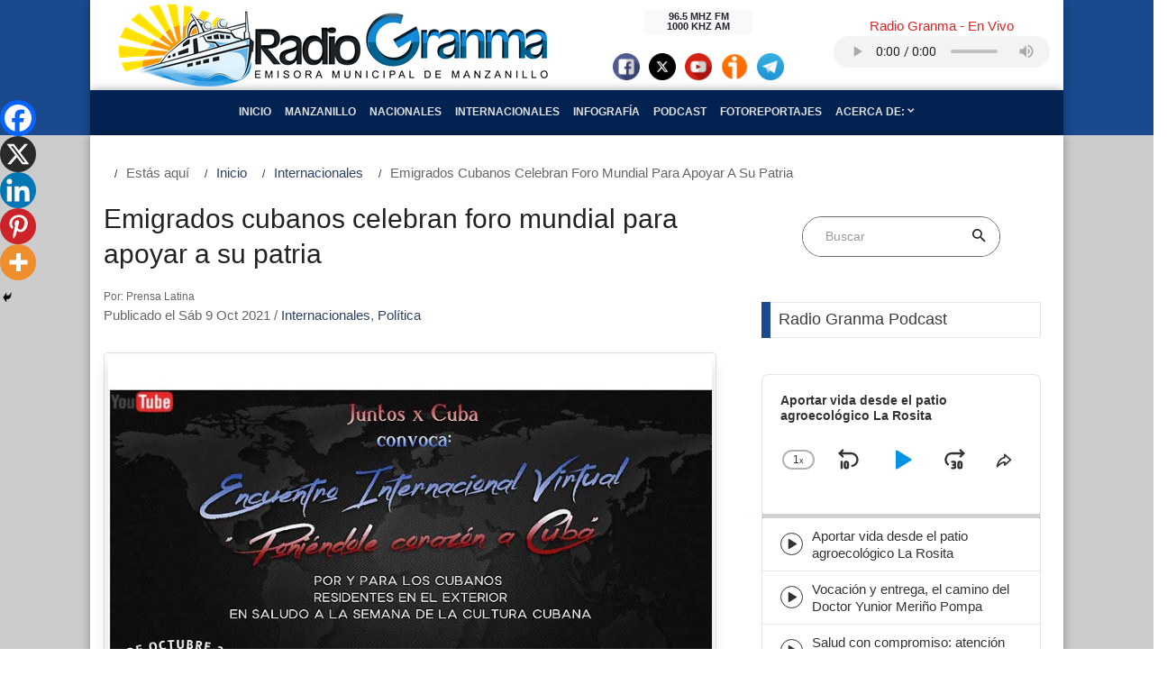

--- FILE ---
content_type: text/html; charset=UTF-8
request_url: https://www.radiogranma.icrt.cu/emigrados-cubanos-celebran-foro-mundial-para-apoyar-a-su-patria/
body_size: 29735
content:




<!DOCTYPE html>
<html lang="es">

<head>
    <title>Radio Granma</title>
    <meta property="rc:admins" content="21c4e3f1c2fa02ff4a2da26ff17e5cd9d683535a541763c115d9e395cb332f2a" />
    <meta name="description" content="Emisora Municipal de Manzanillo">
    <meta charset="UTF-8">
    <meta name="viewport" content="width=device-width, initial-scale=1, shrink-to-fit=no">
    <link rel="profile" href="http://gmpg.org/xfn/11">
        <meta name='robots' content='max-image-preview:large' />
<script type="text/javascript">
/* <![CDATA[ */
window._wpemojiSettings = {"baseUrl":"https:\/\/s.w.org\/images\/core\/emoji\/15.0.3\/72x72\/","ext":".png","svgUrl":"https:\/\/s.w.org\/images\/core\/emoji\/15.0.3\/svg\/","svgExt":".svg","source":{"concatemoji":"https:\/\/www.radiogranma.icrt.cu\/wp-includes\/js\/wp-emoji-release.min.js"}};
/*! This file is auto-generated */
!function(i,n){var o,s,e;function c(e){try{var t={supportTests:e,timestamp:(new Date).valueOf()};sessionStorage.setItem(o,JSON.stringify(t))}catch(e){}}function p(e,t,n){e.clearRect(0,0,e.canvas.width,e.canvas.height),e.fillText(t,0,0);var t=new Uint32Array(e.getImageData(0,0,e.canvas.width,e.canvas.height).data),r=(e.clearRect(0,0,e.canvas.width,e.canvas.height),e.fillText(n,0,0),new Uint32Array(e.getImageData(0,0,e.canvas.width,e.canvas.height).data));return t.every(function(e,t){return e===r[t]})}function u(e,t,n){switch(t){case"flag":return n(e,"\ud83c\udff3\ufe0f\u200d\u26a7\ufe0f","\ud83c\udff3\ufe0f\u200b\u26a7\ufe0f")?!1:!n(e,"\ud83c\uddfa\ud83c\uddf3","\ud83c\uddfa\u200b\ud83c\uddf3")&&!n(e,"\ud83c\udff4\udb40\udc67\udb40\udc62\udb40\udc65\udb40\udc6e\udb40\udc67\udb40\udc7f","\ud83c\udff4\u200b\udb40\udc67\u200b\udb40\udc62\u200b\udb40\udc65\u200b\udb40\udc6e\u200b\udb40\udc67\u200b\udb40\udc7f");case"emoji":return!n(e,"\ud83d\udc26\u200d\u2b1b","\ud83d\udc26\u200b\u2b1b")}return!1}function f(e,t,n){var r="undefined"!=typeof WorkerGlobalScope&&self instanceof WorkerGlobalScope?new OffscreenCanvas(300,150):i.createElement("canvas"),a=r.getContext("2d",{willReadFrequently:!0}),o=(a.textBaseline="top",a.font="600 32px Arial",{});return e.forEach(function(e){o[e]=t(a,e,n)}),o}function t(e){var t=i.createElement("script");t.src=e,t.defer=!0,i.head.appendChild(t)}"undefined"!=typeof Promise&&(o="wpEmojiSettingsSupports",s=["flag","emoji"],n.supports={everything:!0,everythingExceptFlag:!0},e=new Promise(function(e){i.addEventListener("DOMContentLoaded",e,{once:!0})}),new Promise(function(t){var n=function(){try{var e=JSON.parse(sessionStorage.getItem(o));if("object"==typeof e&&"number"==typeof e.timestamp&&(new Date).valueOf()<e.timestamp+604800&&"object"==typeof e.supportTests)return e.supportTests}catch(e){}return null}();if(!n){if("undefined"!=typeof Worker&&"undefined"!=typeof OffscreenCanvas&&"undefined"!=typeof URL&&URL.createObjectURL&&"undefined"!=typeof Blob)try{var e="postMessage("+f.toString()+"("+[JSON.stringify(s),u.toString(),p.toString()].join(",")+"));",r=new Blob([e],{type:"text/javascript"}),a=new Worker(URL.createObjectURL(r),{name:"wpTestEmojiSupports"});return void(a.onmessage=function(e){c(n=e.data),a.terminate(),t(n)})}catch(e){}c(n=f(s,u,p))}t(n)}).then(function(e){for(var t in e)n.supports[t]=e[t],n.supports.everything=n.supports.everything&&n.supports[t],"flag"!==t&&(n.supports.everythingExceptFlag=n.supports.everythingExceptFlag&&n.supports[t]);n.supports.everythingExceptFlag=n.supports.everythingExceptFlag&&!n.supports.flag,n.DOMReady=!1,n.readyCallback=function(){n.DOMReady=!0}}).then(function(){return e}).then(function(){var e;n.supports.everything||(n.readyCallback(),(e=n.source||{}).concatemoji?t(e.concatemoji):e.wpemoji&&e.twemoji&&(t(e.twemoji),t(e.wpemoji)))}))}((window,document),window._wpemojiSettings);
/* ]]> */
</script>
<style id='wp-emoji-styles-inline-css' type='text/css'>

	img.wp-smiley, img.emoji {
		display: inline !important;
		border: none !important;
		box-shadow: none !important;
		height: 1em !important;
		width: 1em !important;
		margin: 0 0.07em !important;
		vertical-align: -0.1em !important;
		background: none !important;
		padding: 0 !important;
	}
</style>
<link rel='stylesheet' id='wp-block-library-css' href='https://www.radiogranma.icrt.cu/wp-includes/css/dist/block-library/style.min.css' type='text/css' media='all' />
<style id='classic-theme-styles-inline-css' type='text/css'>
/*! This file is auto-generated */
.wp-block-button__link{color:#fff;background-color:#32373c;border-radius:9999px;box-shadow:none;text-decoration:none;padding:calc(.667em + 2px) calc(1.333em + 2px);font-size:1.125em}.wp-block-file__button{background:#32373c;color:#fff;text-decoration:none}
</style>
<style id='global-styles-inline-css' type='text/css'>
:root{--wp--preset--aspect-ratio--square: 1;--wp--preset--aspect-ratio--4-3: 4/3;--wp--preset--aspect-ratio--3-4: 3/4;--wp--preset--aspect-ratio--3-2: 3/2;--wp--preset--aspect-ratio--2-3: 2/3;--wp--preset--aspect-ratio--16-9: 16/9;--wp--preset--aspect-ratio--9-16: 9/16;--wp--preset--color--black: #000000;--wp--preset--color--cyan-bluish-gray: #abb8c3;--wp--preset--color--white: #ffffff;--wp--preset--color--pale-pink: #f78da7;--wp--preset--color--vivid-red: #cf2e2e;--wp--preset--color--luminous-vivid-orange: #ff6900;--wp--preset--color--luminous-vivid-amber: #fcb900;--wp--preset--color--light-green-cyan: #7bdcb5;--wp--preset--color--vivid-green-cyan: #00d084;--wp--preset--color--pale-cyan-blue: #8ed1fc;--wp--preset--color--vivid-cyan-blue: #0693e3;--wp--preset--color--vivid-purple: #9b51e0;--wp--preset--gradient--vivid-cyan-blue-to-vivid-purple: linear-gradient(135deg,rgba(6,147,227,1) 0%,rgb(155,81,224) 100%);--wp--preset--gradient--light-green-cyan-to-vivid-green-cyan: linear-gradient(135deg,rgb(122,220,180) 0%,rgb(0,208,130) 100%);--wp--preset--gradient--luminous-vivid-amber-to-luminous-vivid-orange: linear-gradient(135deg,rgba(252,185,0,1) 0%,rgba(255,105,0,1) 100%);--wp--preset--gradient--luminous-vivid-orange-to-vivid-red: linear-gradient(135deg,rgba(255,105,0,1) 0%,rgb(207,46,46) 100%);--wp--preset--gradient--very-light-gray-to-cyan-bluish-gray: linear-gradient(135deg,rgb(238,238,238) 0%,rgb(169,184,195) 100%);--wp--preset--gradient--cool-to-warm-spectrum: linear-gradient(135deg,rgb(74,234,220) 0%,rgb(151,120,209) 20%,rgb(207,42,186) 40%,rgb(238,44,130) 60%,rgb(251,105,98) 80%,rgb(254,248,76) 100%);--wp--preset--gradient--blush-light-purple: linear-gradient(135deg,rgb(255,206,236) 0%,rgb(152,150,240) 100%);--wp--preset--gradient--blush-bordeaux: linear-gradient(135deg,rgb(254,205,165) 0%,rgb(254,45,45) 50%,rgb(107,0,62) 100%);--wp--preset--gradient--luminous-dusk: linear-gradient(135deg,rgb(255,203,112) 0%,rgb(199,81,192) 50%,rgb(65,88,208) 100%);--wp--preset--gradient--pale-ocean: linear-gradient(135deg,rgb(255,245,203) 0%,rgb(182,227,212) 50%,rgb(51,167,181) 100%);--wp--preset--gradient--electric-grass: linear-gradient(135deg,rgb(202,248,128) 0%,rgb(113,206,126) 100%);--wp--preset--gradient--midnight: linear-gradient(135deg,rgb(2,3,129) 0%,rgb(40,116,252) 100%);--wp--preset--font-size--small: 13px;--wp--preset--font-size--medium: 20px;--wp--preset--font-size--large: 36px;--wp--preset--font-size--x-large: 42px;--wp--preset--spacing--20: 0.44rem;--wp--preset--spacing--30: 0.67rem;--wp--preset--spacing--40: 1rem;--wp--preset--spacing--50: 1.5rem;--wp--preset--spacing--60: 2.25rem;--wp--preset--spacing--70: 3.38rem;--wp--preset--spacing--80: 5.06rem;--wp--preset--shadow--natural: 6px 6px 9px rgba(0, 0, 0, 0.2);--wp--preset--shadow--deep: 12px 12px 50px rgba(0, 0, 0, 0.4);--wp--preset--shadow--sharp: 6px 6px 0px rgba(0, 0, 0, 0.2);--wp--preset--shadow--outlined: 6px 6px 0px -3px rgba(255, 255, 255, 1), 6px 6px rgba(0, 0, 0, 1);--wp--preset--shadow--crisp: 6px 6px 0px rgba(0, 0, 0, 1);}:where(.is-layout-flex){gap: 0.5em;}:where(.is-layout-grid){gap: 0.5em;}body .is-layout-flex{display: flex;}.is-layout-flex{flex-wrap: wrap;align-items: center;}.is-layout-flex > :is(*, div){margin: 0;}body .is-layout-grid{display: grid;}.is-layout-grid > :is(*, div){margin: 0;}:where(.wp-block-columns.is-layout-flex){gap: 2em;}:where(.wp-block-columns.is-layout-grid){gap: 2em;}:where(.wp-block-post-template.is-layout-flex){gap: 1.25em;}:where(.wp-block-post-template.is-layout-grid){gap: 1.25em;}.has-black-color{color: var(--wp--preset--color--black) !important;}.has-cyan-bluish-gray-color{color: var(--wp--preset--color--cyan-bluish-gray) !important;}.has-white-color{color: var(--wp--preset--color--white) !important;}.has-pale-pink-color{color: var(--wp--preset--color--pale-pink) !important;}.has-vivid-red-color{color: var(--wp--preset--color--vivid-red) !important;}.has-luminous-vivid-orange-color{color: var(--wp--preset--color--luminous-vivid-orange) !important;}.has-luminous-vivid-amber-color{color: var(--wp--preset--color--luminous-vivid-amber) !important;}.has-light-green-cyan-color{color: var(--wp--preset--color--light-green-cyan) !important;}.has-vivid-green-cyan-color{color: var(--wp--preset--color--vivid-green-cyan) !important;}.has-pale-cyan-blue-color{color: var(--wp--preset--color--pale-cyan-blue) !important;}.has-vivid-cyan-blue-color{color: var(--wp--preset--color--vivid-cyan-blue) !important;}.has-vivid-purple-color{color: var(--wp--preset--color--vivid-purple) !important;}.has-black-background-color{background-color: var(--wp--preset--color--black) !important;}.has-cyan-bluish-gray-background-color{background-color: var(--wp--preset--color--cyan-bluish-gray) !important;}.has-white-background-color{background-color: var(--wp--preset--color--white) !important;}.has-pale-pink-background-color{background-color: var(--wp--preset--color--pale-pink) !important;}.has-vivid-red-background-color{background-color: var(--wp--preset--color--vivid-red) !important;}.has-luminous-vivid-orange-background-color{background-color: var(--wp--preset--color--luminous-vivid-orange) !important;}.has-luminous-vivid-amber-background-color{background-color: var(--wp--preset--color--luminous-vivid-amber) !important;}.has-light-green-cyan-background-color{background-color: var(--wp--preset--color--light-green-cyan) !important;}.has-vivid-green-cyan-background-color{background-color: var(--wp--preset--color--vivid-green-cyan) !important;}.has-pale-cyan-blue-background-color{background-color: var(--wp--preset--color--pale-cyan-blue) !important;}.has-vivid-cyan-blue-background-color{background-color: var(--wp--preset--color--vivid-cyan-blue) !important;}.has-vivid-purple-background-color{background-color: var(--wp--preset--color--vivid-purple) !important;}.has-black-border-color{border-color: var(--wp--preset--color--black) !important;}.has-cyan-bluish-gray-border-color{border-color: var(--wp--preset--color--cyan-bluish-gray) !important;}.has-white-border-color{border-color: var(--wp--preset--color--white) !important;}.has-pale-pink-border-color{border-color: var(--wp--preset--color--pale-pink) !important;}.has-vivid-red-border-color{border-color: var(--wp--preset--color--vivid-red) !important;}.has-luminous-vivid-orange-border-color{border-color: var(--wp--preset--color--luminous-vivid-orange) !important;}.has-luminous-vivid-amber-border-color{border-color: var(--wp--preset--color--luminous-vivid-amber) !important;}.has-light-green-cyan-border-color{border-color: var(--wp--preset--color--light-green-cyan) !important;}.has-vivid-green-cyan-border-color{border-color: var(--wp--preset--color--vivid-green-cyan) !important;}.has-pale-cyan-blue-border-color{border-color: var(--wp--preset--color--pale-cyan-blue) !important;}.has-vivid-cyan-blue-border-color{border-color: var(--wp--preset--color--vivid-cyan-blue) !important;}.has-vivid-purple-border-color{border-color: var(--wp--preset--color--vivid-purple) !important;}.has-vivid-cyan-blue-to-vivid-purple-gradient-background{background: var(--wp--preset--gradient--vivid-cyan-blue-to-vivid-purple) !important;}.has-light-green-cyan-to-vivid-green-cyan-gradient-background{background: var(--wp--preset--gradient--light-green-cyan-to-vivid-green-cyan) !important;}.has-luminous-vivid-amber-to-luminous-vivid-orange-gradient-background{background: var(--wp--preset--gradient--luminous-vivid-amber-to-luminous-vivid-orange) !important;}.has-luminous-vivid-orange-to-vivid-red-gradient-background{background: var(--wp--preset--gradient--luminous-vivid-orange-to-vivid-red) !important;}.has-very-light-gray-to-cyan-bluish-gray-gradient-background{background: var(--wp--preset--gradient--very-light-gray-to-cyan-bluish-gray) !important;}.has-cool-to-warm-spectrum-gradient-background{background: var(--wp--preset--gradient--cool-to-warm-spectrum) !important;}.has-blush-light-purple-gradient-background{background: var(--wp--preset--gradient--blush-light-purple) !important;}.has-blush-bordeaux-gradient-background{background: var(--wp--preset--gradient--blush-bordeaux) !important;}.has-luminous-dusk-gradient-background{background: var(--wp--preset--gradient--luminous-dusk) !important;}.has-pale-ocean-gradient-background{background: var(--wp--preset--gradient--pale-ocean) !important;}.has-electric-grass-gradient-background{background: var(--wp--preset--gradient--electric-grass) !important;}.has-midnight-gradient-background{background: var(--wp--preset--gradient--midnight) !important;}.has-small-font-size{font-size: var(--wp--preset--font-size--small) !important;}.has-medium-font-size{font-size: var(--wp--preset--font-size--medium) !important;}.has-large-font-size{font-size: var(--wp--preset--font-size--large) !important;}.has-x-large-font-size{font-size: var(--wp--preset--font-size--x-large) !important;}
:where(.wp-block-post-template.is-layout-flex){gap: 1.25em;}:where(.wp-block-post-template.is-layout-grid){gap: 1.25em;}
:where(.wp-block-columns.is-layout-flex){gap: 2em;}:where(.wp-block-columns.is-layout-grid){gap: 2em;}
:root :where(.wp-block-pullquote){font-size: 1.5em;line-height: 1.6;}
</style>
<link rel='stylesheet' id='bootstrap-css' href='https://www.radiogranma.icrt.cu/wp-content/themes/rgtema/css/bootstrap.min.css?ver=4.3.1' type='text/css' media='all' />
<link rel='stylesheet' id='bootstrap_reboot-css' href='https://www.radiogranma.icrt.cu/wp-content/themes/rgtema/css/bootstrap-reboot.min.css?ver=4.3.1' type='text/css' media='all' />
<link rel='stylesheet' id='fontawsome-css' href='https://www.radiogranma.icrt.cu/wp-content/themes/rgtema/fonts/fontawesome-5.0.8/css/fontawesome-all.min.css?ver=5.0.8' type='text/css' media='all' />
<link rel='stylesheet' id='iconicfont-css' href='https://www.radiogranma.icrt.cu/wp-content/themes/rgtema/fonts/iconic/css/material-design-iconic-font.min.css?ver=1.0.0' type='text/css' media='all' />
<link rel='stylesheet' id='animate-css' href='https://www.radiogranma.icrt.cu/wp-content/themes/rgtema/vendor/animate/animate.css?ver=1.0' type='text/css' media='all' />
<link rel='stylesheet' id='animsition-css' href='https://www.radiogranma.icrt.cu/wp-content/themes/rgtema/vendor/animsition/css/animsition.min.css?ver=1.0' type='text/css' media='all' />
<link rel='stylesheet' id='hamburgers-css' href='https://www.radiogranma.icrt.cu/wp-content/themes/rgtema/vendor/css-hamburgers/hamburgers.min.css?ver=1.0' type='text/css' media='all' />
<link rel='stylesheet' id='util-css' href='https://www.radiogranma.icrt.cu/wp-content/themes/rgtema/css/util.min.css?ver=1.0' type='text/css' media='all' />
<link rel='stylesheet' id='main-css' href='https://www.radiogranma.icrt.cu/wp-content/themes/rgtema/css/main1.css?ver=1.0' type='text/css' media='all' />
<link rel='stylesheet' id='rg-css' href='https://www.radiogranma.icrt.cu/wp-content/themes/rgtema/css/rg.css?ver=1.0.1' type='text/css' media='all' />
<link rel='stylesheet' id='heateor_sss_frontend_css-css' href='https://www.radiogranma.icrt.cu/wp-content/plugins/sassy-social-share/public/css/sassy-social-share-public.css?ver=3.3.67' type='text/css' media='all' />
<style id='heateor_sss_frontend_css-inline-css' type='text/css'>
.heateor_sss_button_instagram span.heateor_sss_svg,a.heateor_sss_instagram span.heateor_sss_svg{background:radial-gradient(circle at 30% 107%,#fdf497 0,#fdf497 5%,#fd5949 45%,#d6249f 60%,#285aeb 90%)}.heateor_sss_horizontal_sharing .heateor_sss_svg,.heateor_sss_standard_follow_icons_container .heateor_sss_svg{color:#fff;border-width:0px;border-style:solid;border-color:transparent}.heateor_sss_horizontal_sharing .heateorSssTCBackground{color:#666}.heateor_sss_horizontal_sharing span.heateor_sss_svg:hover,.heateor_sss_standard_follow_icons_container span.heateor_sss_svg:hover{border-color:transparent;}.heateor_sss_vertical_sharing span.heateor_sss_svg,.heateor_sss_floating_follow_icons_container span.heateor_sss_svg{color:#fff;border-width:0px;border-style:solid;border-color:transparent;}.heateor_sss_vertical_sharing .heateorSssTCBackground{color:#666;}.heateor_sss_vertical_sharing span.heateor_sss_svg:hover,.heateor_sss_floating_follow_icons_container span.heateor_sss_svg:hover{border-color:transparent;}@media screen and (max-width:783px) {.heateor_sss_vertical_sharing{display:none!important}}div.heateor_sss_mobile_footer{display:none;}@media screen and (max-width:783px){div.heateor_sss_bottom_sharing .heateorSssTCBackground{background-color:white}div.heateor_sss_bottom_sharing{width:100%!important;left:0!important;}div.heateor_sss_bottom_sharing a{width:20% !important;}div.heateor_sss_bottom_sharing .heateor_sss_svg{width: 100% !important;}div.heateor_sss_bottom_sharing div.heateorSssTotalShareCount{font-size:1em!important;line-height:28px!important}div.heateor_sss_bottom_sharing div.heateorSssTotalShareText{font-size:.7em!important;line-height:0px!important}div.heateor_sss_mobile_footer{display:block;height:40px;}.heateor_sss_bottom_sharing{padding:0!important;display:block!important;width:auto!important;bottom:-2px!important;top: auto!important;}.heateor_sss_bottom_sharing .heateor_sss_square_count{line-height:inherit;}.heateor_sss_bottom_sharing .heateorSssSharingArrow{display:none;}.heateor_sss_bottom_sharing .heateorSssTCBackground{margin-right:1.1em!important}}
</style>
<link rel="https://api.w.org/" href="https://www.radiogranma.icrt.cu/wp-json/" /><link rel="alternate" title="JSON" type="application/json" href="https://www.radiogranma.icrt.cu/wp-json/wp/v2/posts/73662" /><link rel="EditURI" type="application/rsd+xml" title="RSD" href="https://www.radiogranma.icrt.cu/xmlrpc.php?rsd" />

<link rel="canonical" href="https://www.radiogranma.icrt.cu/emigrados-cubanos-celebran-foro-mundial-para-apoyar-a-su-patria/" />
<link rel='shortlink' href='https://www.radiogranma.icrt.cu/?p=73662' />
<link rel="alternate" title="oEmbed (JSON)" type="application/json+oembed" href="https://www.radiogranma.icrt.cu/wp-json/oembed/1.0/embed?url=https%3A%2F%2Fwww.radiogranma.icrt.cu%2Femigrados-cubanos-celebran-foro-mundial-para-apoyar-a-su-patria%2F" />
<link rel="alternate" title="oEmbed (XML)" type="text/xml+oembed" href="https://www.radiogranma.icrt.cu/wp-json/oembed/1.0/embed?url=https%3A%2F%2Fwww.radiogranma.icrt.cu%2Femigrados-cubanos-celebran-foro-mundial-para-apoyar-a-su-patria%2F&#038;format=xml" />
		<style type="text/css">.pp-podcast {opacity: 0;}</style>
		<style type="text/css">.recentcomments a{display:inline !important;padding:0 !important;margin:0 !important;}</style><link rel="icon" href="https://www.radiogranma.icrt.cu/wp-content/uploads/2022/02/cropped-Radio-Granma-1-scaled-1-32x32.jpg" sizes="32x32" />
<link rel="icon" href="https://www.radiogranma.icrt.cu/wp-content/uploads/2022/02/cropped-Radio-Granma-1-scaled-1-192x192.jpg" sizes="192x192" />
<link rel="apple-touch-icon" href="https://www.radiogranma.icrt.cu/wp-content/uploads/2022/02/cropped-Radio-Granma-1-scaled-1-180x180.jpg" />
<meta name="msapplication-TileImage" content="https://www.radiogranma.icrt.cu/wp-content/uploads/2022/02/cropped-Radio-Granma-1-scaled-1-270x270.jpg" />


</head>

<body class="post-template-default single single-post postid-73662 single-format-standard">



    <header class="header-primario" id="iniciobody">
        <div class="container">
            <div class="row align-items-center header-content">

            
            
                            <div class="col-xs-12 col-md-6 site-nombre d-flex justify-content-center">
                    <a href="https://www.radiogranma.icrt.cu">
                        <img class="img-fluid" src="https://www.radiogranma.icrt.cu/wp-content/themes/rgtema/img/rg-logo-2.png" alt="RADIO GRANMA | Emisora Municipal de Manzanillo">
                    </a>
                </div> <!-- .site-lognombreo -->

            

                <div class="col-xs-8 col-md-3 site-baner">
                    

                    <aside id="widget-header" class="widget-area text-center m-t-20 mt-md-0" role="complementary">
                        
                         <div class="badge badge-light" style="width: 8rem;">
                            96.5 MHZ FM 
                            <br>
                            1000 KHZ AM
                        </div>  

                        <div class="d-flex justify-content-center" style="padding-top: 20px;">
                            <div class="facebook-social">
                                                                <a href="https://facebook.com/CMDFRadiogranma" target="_blank">
                                    <img src="https://www.radiogranma.icrt.cu/wp-content/themes/rgtema/img/social/facebook-ico.png" alt="Facebook" class="img-circle" style="width: 30px; height: 30px; margin: 0 5px;"></a>
                                                            </div>
                            <div class="twitter-social">
                                                                <a href="https://twitter.com/RadioGranma" target="_blank">
                                    <img src="https://www.radiogranma.icrt.cu/wp-content/themes/rgtema/img/social/x-ico.png" alt="X" class="img-circle" style="width: 30px; height: 30px; margin: 0 5px;"></a>
                                                            </div>
                            <div class="youtube-social">
                                                                <a href="https://www.youtube.com/channel/UCCpMIO4tCwYQoi87ty48BcQ" target="_blank">
                                    <img src="https://www.radiogranma.icrt.cu/wp-content/themes/rgtema/img/social/youtube-ico.png" alt="youtube" class="img-circle" style="width: 30px; height: 30px; margin: 0 5px;"></a>
                                                            </div>
                            <div class="ivoox-social">
                                <a href="https://www.ivoox.com/podcast-radiogranma_sq_f1718520_1.html" target="_blank">
                                    <img src="https://www.radiogranma.icrt.cu/wp-content/themes/rgtema/img/social/ivoox-ico.png" alt="ivoox" class="img-circle" style="width: 30px; height: 30px; margin: 0 5px;"></a>
                            </div>
                            <div class="telegram-social">
                                <a href="https://t.me/+Y9DQEl0w2mpjMzhh" target="_blank">
                                    <img src="https://www.radiogranma.icrt.cu/wp-content/themes/rgtema/img/social/telegram-ico.png" alt="telegram" class="img-circle" style="width: 30px; height: 30px; margin: 0 5px;"></a>
                            </div>
                        </div><!-- .d-flex -->

                                             

                    </aside>

                </div> <!-- .site-baner -->

                <div class="col-xs-8 col-md-3 m-t-20 mt-lg-0 m-b-20 mb-lg-0"> 

                    <div class="audio-envivo p-t-2" id="audioenvivo">

                        <section id="block-14" class="rg-widget-header widget_block"><h3 class="text-center cl12">Radio Granma - En Vivo</h3>
<div class="d-flex justify-content-center"><audio style="width: 240px; height: 35px;" controls="play volume" src="https://icecast.teveo.cu/9RLhkmRH"></audio></div></section>
                    </div>

                </div>

            </div> <!-- .row -->
        </div> <!-- .container -->

        <div class="container">
            <div class="row nav-container">
                <div class="col-12">
                    
                    <nav class="navbar navbar-expand-lg justify-content-center align-items-center navbar-dark">
                        <!-- Brand and toggle get grouped for better mobile display -->

                        <button class="navbar-toggler mt-2 mb-2" type="button" data-toggle="collapse" data-target="#menu-header" aria-controls="#menu-header" aria-expanded="false">
                            <span class="navbar-toggler-icon"></span>
                        </button>


                        <!-- Collect the nav links, forms, and other content for toggling -->

                        <div id="menu-header" class="collapse navbar-collapse justify-content-center text-center text-uppercase rg-menu">
                            <ul id="menu-main" class="navbar-nav"><li id="menu-item-15578" class="menu-item menu-item-type-post_type menu-item-object-page menu-item-home nav-item menu-item-15578"><a class="nav-link" href="https://www.radiogranma.icrt.cu/">Inicio</a></li>
<li id="menu-item-129" class="menu-item menu-item-type-taxonomy menu-item-object-category nav-item menu-item-129"><a class="nav-link" href="https://www.radiogranma.icrt.cu/category/manzanillo/">Manzanillo</a></li>
<li id="menu-item-89" class="menu-item menu-item-type-taxonomy menu-item-object-category nav-item menu-item-89"><a class="nav-link" href="https://www.radiogranma.icrt.cu/category/nacionales/">Nacionales</a></li>
<li id="menu-item-91" class="menu-item menu-item-type-taxonomy menu-item-object-category current-post-ancestor current-menu-parent current-post-parent nav-item menu-item-91"><a class="nav-link" href="https://www.radiogranma.icrt.cu/category/internacionales/">Internacionales</a></li>
<li id="menu-item-114927" class="menu-item menu-item-type-custom menu-item-object-custom nav-item menu-item-114927"><a class="nav-link" href="https://www.radiogranma.icrt.cu/tag/infografia/">Infografía</a></li>
<li id="menu-item-114915" class="menu-item menu-item-type-taxonomy menu-item-object-category nav-item menu-item-114915"><a class="nav-link" href="https://www.radiogranma.icrt.cu/category/podcast/">Podcast</a></li>
<li id="menu-item-114916" class="menu-item menu-item-type-taxonomy menu-item-object-category nav-item menu-item-114916"><a class="nav-link" href="https://www.radiogranma.icrt.cu/category/fotoreportajes/">Fotoreportajes</a></li>
<li id="menu-item-15580" class="menu-item menu-item-type-custom menu-item-object-custom menu-item-has-children dropdown nav-item menu-item-15580"><a class="nav-link" href="#" class="dropdown-toggle" data-toggle="dropdown">Acerca de: <span class="octicon octiconchevron-down"></span></a>
<ul class="dropdown-menu depth_0">
	<li id="menu-item-14949" class="menu-item menu-item-type-post_type menu-item-object-page nav-item menu-item-14949"><a class="nav-link" href="https://www.radiogranma.icrt.cu/resena-historica-de-radio-granma/">¿Quiénes Somos?</a></li>
	<li id="menu-item-15802" class="menu-item menu-item-type-post_type menu-item-object-page menu-item-privacy-policy nav-item menu-item-15802"><a class="nav-link" href="https://www.radiogranma.icrt.cu/politica-de-privacidad/">Política de privacidad</a></li>
</ul>
</li>
</ul>
                        </div><!-- /.collapse -->

                    </nav>
                </div>
            </div>
        </div>
    </header>

<div id="primary" class="py-0">
    <main id="main" class="site-main" role="main">
		
        <div class="container">

			<section class="bg0 content-area">

				<!-- Breadcrumb -->
				<div class="row">
					
							
							<ol id="rg-breadcrumbs" class="breadcrumb"><li class="active">Estás aquí </li><li><a href="https://www.radiogranma.icrt.cu">Inicio</a></li><li class="active" style="text-transform: capitalize;"><a href="https://www.radiogranma.icrt.cu/category/internacionales/">Internacionales</a>   </li><li class="active" style="text-transform: capitalize;">Emigrados cubanos celebran foro mundial para apoyar a su patria</li></ol>						
				</div>

				<div class="row justify-content-left">

					<div class="col-md-8 col-lg-8 p-b-20">
						<div class="p-r-10 p-r-0-sr991">
							<div class="m-t--40 p-b-40">

								<!-- Item post -->

								

<article id="post-73662" class="post-73662 post type-post status-publish format-standard has-post-thumbnail hentry category-internacionales category-politica tag-campana-de-solidaridad-con-cuba tag-cuba tag-emigrados-cubanos tag-paris">
    
        <header class="entry-header" >    

     

            <h1 class="entry-title f1-l-3 cl2 p-b-16 p-t-33 respon2">Emigrados cubanos celebran foro mundial para apoyar a su patria</h1>
            <div class="entry-meta p-b-30">
                <small>Por: Prensa Latina</small><br>

                <span class="posted-on">Publicado el Sáb 9 Oct 2021</span> / <span class="posted-in"><a href="https://www.radiogranma.icrt.cu/category/internacionales/" alt="Ver todo en%s">Internacionales</a>, <a href="https://www.radiogranma.icrt.cu/category/politica/" alt="Ver todo en%s">Política</a></span> 
            </div>

        </header>

        
    
        <div class="entry-content">
        
            
                <div class="wrap-pic-max-w p-b-20">

                    <div class="img-thumbnail">

                    <figure class="wp-block-image size-large">

                        <div class="bg-img1">
                            <img class="post-thumbnail w-100" src="https://www.radiogranma.icrt.cu/wp-content/uploads/2021/10/blogmedia-Encuentro.jpg" alt="">
                            <figcaption class="py-2"></figcaption>

                        </div>
                    </figure>

                
                    </div>
                    
                </div>
           
                

            
            
<p>Cubanos residentes en diversas partes del mundo participarán hoy en un foro virtual llamado Poniéndole corazón a Cuba, en el cual ratificarán su respaldo a la isla e impulsarán la solidaridad con la tierra que los vio nacer.</p>



<p>‘Todos los cubanos de buena voluntad, los que aman y construyen, los que hacen la parte del deber que les corresponde, los agradecidos; estamos convocados a ponerle corazón a la isla que es faro de luz en el horizonte’, subraya la invitación al encuentro, circulada en los últimos días en las redes sociales.</p>



<p>Promovido por la iniciativa lanzada en el viejo continente Juntos por Cuba, el foro permitirá intercambiar ideas y proyectos sobre la ayuda al país caribeño en tiempos difíciles, marcados por el impacto de la pandemia de la Covid-19 y del bloqueo económico, comercial y financiero impuesto por Estados Unidos desde hace más de seis décadas.</p>



<p>De acuerdo con el programa, el canciller cubano, Bruno Rodríguez, enviará un mensaje al evento, que tendrá lugar en saludo a las jornadas de la Cultura Cubana, señaladas del 10 al 20 de octubre.</p>



<p>Entre las intervenciones previstas están las de Max Lesnick y Carlos Lazo, desde Estados Unidos, Ada Galano (Italia), Cristina Florez Madan (Sudáfrica), Humberto Perez (Panamá), Catia Crespo (Japón), Damayantis Pacheco (Grecia), Teresa Keosseuian (Canadá), Miriam Palacios (Reino Unido) y Mercedes López-Lanusa Barthelemy (España).</p>



<p>A propósito del encuentro, el cubano residente en Alemania Octavio Ávila manifestó a Prensa Latina que representa un espacio para compartir experiencias y fortalecer las actividades de apoyo y ayuda a la mayor de las Antillas.</p>



<p>Ávila comentó que en Alemania han sido múltiples las acciones para enviar a la isla equipos y materiales médicos, a través del aporte de dinero y la recogida de donativos.</p>



<p>Entre las iniciativas podemos mencionar la coordinación con organizaciones en el Reino Unido y Panamá para el envío de recursos y una campaña en Alemania para recopilar medicamentos, explicó el integrante de la asociación de cubanos residentes La Estrella de Cuba.</p>



<p>Por su parte, Reinaldo Romero resaltó en Bélgica la importancia del foro de este sábado para fortalecer la unidad de los cubanos que acompañan a la tierra que los vio nacer.</p>



<p>Todo lo que podamos hacer por Cuba tiene un gran valor y esos es lo que ahora mismo nos motiva a trabajar sin descanso; ya desde Bélgica enviamos en el verano dos contenedores con equipos médicos y artículos sanitarios y vamos por un tercero que pretendemos cargar en la primera quincena de noviembre, detalló.</p>



<p>En Francia, la Coordinadora Nacional de Cubanos Residentes celebró la convocatoria al encuentro virtual y señaló la importancia del accionar conjunto en Europa y otras partes del mundo para ayudar a la isla, tanto en lo económico como en la condena al bloqueo.</p>
<div class='heateorSssClear'></div><div  class='heateor_sss_sharing_container heateor_sss_horizontal_sharing' data-heateor-sss-href='https://www.radiogranma.icrt.cu/emigrados-cubanos-celebran-foro-mundial-para-apoyar-a-su-patria/'><div class='heateor_sss_sharing_title' style="font-weight:bold" >Compartir en:</div><div class="heateor_sss_sharing_ul"><a aria-label="Facebook" class="heateor_sss_facebook" href="https://www.facebook.com/sharer/sharer.php?u=https%3A%2F%2Fwww.radiogranma.icrt.cu%2Femigrados-cubanos-celebran-foro-mundial-para-apoyar-a-su-patria%2F" title="Facebook" rel="nofollow noopener" target="_blank" style="font-size:32px!important;box-shadow:none;display:inline-block;vertical-align:middle"><span class="heateor_sss_svg" style="background-color:#0765FE;width:35px;height:35px;border-radius:999px;display:inline-block;opacity:1;float:left;font-size:32px;box-shadow:none;display:inline-block;font-size:16px;padding:0 4px;vertical-align:middle;background-repeat:repeat;overflow:hidden;padding:0;cursor:pointer;box-sizing:content-box"><svg style="display:block;border-radius:999px;" focusable="false" aria-hidden="true" xmlns="http://www.w3.org/2000/svg" width="100%" height="100%" viewBox="0 0 32 32"><path fill="#fff" d="M28 16c0-6.627-5.373-12-12-12S4 9.373 4 16c0 5.628 3.875 10.35 9.101 11.647v-7.98h-2.474V16H13.1v-1.58c0-4.085 1.849-5.978 5.859-5.978.76 0 2.072.15 2.608.298v3.325c-.283-.03-.775-.045-1.386-.045-1.967 0-2.728.745-2.728 2.683V16h3.92l-.673 3.667h-3.247v8.245C23.395 27.195 28 22.135 28 16Z"></path></svg></span></a><a aria-label="X" class="heateor_sss_button_x" href="https://twitter.com/intent/tweet?text=Emigrados%20cubanos%20celebran%20foro%20mundial%20para%20apoyar%20a%20su%20patria&url=https%3A%2F%2Fwww.radiogranma.icrt.cu%2Femigrados-cubanos-celebran-foro-mundial-para-apoyar-a-su-patria%2F" title="X" rel="nofollow noopener" target="_blank" style="font-size:32px!important;box-shadow:none;display:inline-block;vertical-align:middle"><span class="heateor_sss_svg heateor_sss_s__default heateor_sss_s_x" style="background-color:#2a2a2a;width:35px;height:35px;border-radius:999px;display:inline-block;opacity:1;float:left;font-size:32px;box-shadow:none;display:inline-block;font-size:16px;padding:0 4px;vertical-align:middle;background-repeat:repeat;overflow:hidden;padding:0;cursor:pointer;box-sizing:content-box"><svg width="100%" height="100%" style="display:block;border-radius:999px;" focusable="false" aria-hidden="true" xmlns="http://www.w3.org/2000/svg" viewBox="0 0 32 32"><path fill="#fff" d="M21.751 7h3.067l-6.7 7.658L26 25.078h-6.172l-4.833-6.32-5.531 6.32h-3.07l7.167-8.19L6 7h6.328l4.37 5.777L21.75 7Zm-1.076 16.242h1.7L11.404 8.74H9.58l11.094 14.503Z"></path></svg></span></a><a aria-label="Linkedin" class="heateor_sss_button_linkedin" href="https://www.linkedin.com/sharing/share-offsite/?url=https%3A%2F%2Fwww.radiogranma.icrt.cu%2Femigrados-cubanos-celebran-foro-mundial-para-apoyar-a-su-patria%2F" title="Linkedin" rel="nofollow noopener" target="_blank" style="font-size:32px!important;box-shadow:none;display:inline-block;vertical-align:middle"><span class="heateor_sss_svg heateor_sss_s__default heateor_sss_s_linkedin" style="background-color:#0077b5;width:35px;height:35px;border-radius:999px;display:inline-block;opacity:1;float:left;font-size:32px;box-shadow:none;display:inline-block;font-size:16px;padding:0 4px;vertical-align:middle;background-repeat:repeat;overflow:hidden;padding:0;cursor:pointer;box-sizing:content-box"><svg style="display:block;border-radius:999px;" focusable="false" aria-hidden="true" xmlns="http://www.w3.org/2000/svg" width="100%" height="100%" viewBox="0 0 32 32"><path d="M6.227 12.61h4.19v13.48h-4.19V12.61zm2.095-6.7a2.43 2.43 0 0 1 0 4.86c-1.344 0-2.428-1.09-2.428-2.43s1.084-2.43 2.428-2.43m4.72 6.7h4.02v1.84h.058c.56-1.058 1.927-2.176 3.965-2.176 4.238 0 5.02 2.792 5.02 6.42v7.395h-4.183v-6.56c0-1.564-.03-3.574-2.178-3.574-2.18 0-2.514 1.7-2.514 3.46v6.668h-4.187V12.61z" fill="#fff"></path></svg></span></a><a aria-label="Pinterest" class="heateor_sss_button_pinterest" href="https://www.radiogranma.icrt.cu/emigrados-cubanos-celebran-foro-mundial-para-apoyar-a-su-patria/" onclick="event.preventDefault();javascript:void( (function() {var e=document.createElement('script' );e.setAttribute('type','text/javascript' );e.setAttribute('charset','UTF-8' );e.setAttribute('src','//assets.pinterest.com/js/pinmarklet.js?r='+Math.random()*99999999);document.body.appendChild(e)})());" title="Pinterest" rel="nofollow noopener" style="font-size:32px!important;box-shadow:none;display:inline-block;vertical-align:middle"><span class="heateor_sss_svg heateor_sss_s__default heateor_sss_s_pinterest" style="background-color:#cc2329;width:35px;height:35px;border-radius:999px;display:inline-block;opacity:1;float:left;font-size:32px;box-shadow:none;display:inline-block;font-size:16px;padding:0 4px;vertical-align:middle;background-repeat:repeat;overflow:hidden;padding:0;cursor:pointer;box-sizing:content-box"><svg style="display:block;border-radius:999px;" focusable="false" aria-hidden="true" xmlns="http://www.w3.org/2000/svg" width="100%" height="100%" viewBox="-2 -2 35 35"><path fill="#fff" d="M16.539 4.5c-6.277 0-9.442 4.5-9.442 8.253 0 2.272.86 4.293 2.705 5.046.303.125.574.005.662-.33.061-.231.205-.816.27-1.06.088-.331.053-.447-.191-.736-.532-.627-.873-1.439-.873-2.591 0-3.338 2.498-6.327 6.505-6.327 3.548 0 5.497 2.168 5.497 5.062 0 3.81-1.686 7.025-4.188 7.025-1.382 0-2.416-1.142-2.085-2.545.397-1.674 1.166-3.48 1.166-4.689 0-1.081-.581-1.983-1.782-1.983-1.413 0-2.548 1.462-2.548 3.419 0 1.247.421 2.091.421 2.091l-1.699 7.199c-.505 2.137-.076 4.755-.039 5.019.021.158.223.196.314.077.13-.17 1.813-2.247 2.384-4.324.162-.587.929-3.631.929-3.631.46.876 1.801 1.646 3.227 1.646 4.247 0 7.128-3.871 7.128-9.053.003-3.918-3.317-7.568-8.361-7.568z"/></svg></span></a><a class="heateor_sss_more" title="More" rel="nofollow noopener" style="font-size: 32px!important;border:0;box-shadow:none;display:inline-block!important;font-size:16px;padding:0 4px;vertical-align: middle;display:inline;" href="https://www.radiogranma.icrt.cu/emigrados-cubanos-celebran-foro-mundial-para-apoyar-a-su-patria/" onclick="event.preventDefault()"><span class="heateor_sss_svg" style="background-color:#ee8e2d;width:35px;height:35px;border-radius:999px;display:inline-block!important;opacity:1;float:left;font-size:32px!important;box-shadow:none;display:inline-block;font-size:16px;padding:0 4px;vertical-align:middle;display:inline;background-repeat:repeat;overflow:hidden;padding:0;cursor:pointer;box-sizing:content-box;" onclick="heateorSssMoreSharingPopup(this, 'https://www.radiogranma.icrt.cu/emigrados-cubanos-celebran-foro-mundial-para-apoyar-a-su-patria/', 'Emigrados%20cubanos%20celebran%20foro%20mundial%20para%20apoyar%20a%20su%20patria', '' )"><svg xmlns="http://www.w3.org/2000/svg" xmlns:xlink="http://www.w3.org/1999/xlink" viewBox="-.3 0 32 32" version="1.1" width="100%" height="100%" style="display:block;border-radius:999px;" xml:space="preserve"><g><path fill="#fff" d="M18 14V8h-4v6H8v4h6v6h4v-6h6v-4h-6z" fill-rule="evenodd"></path></g></svg></span></a></div><div class="heateorSssClear"></div></div><div class='heateorSssClear'></div><div class='heateor_sss_sharing_container heateor_sss_vertical_sharing heateor_sss_bottom_sharing' style='width:44px;left: -10px;top: 100px;-webkit-box-shadow:none;box-shadow:none;' data-heateor-sss-href='https://www.radiogranma.icrt.cu/emigrados-cubanos-celebran-foro-mundial-para-apoyar-a-su-patria/'><div class="heateor_sss_sharing_ul"><a aria-label="Facebook" class="heateor_sss_facebook" href="https://www.facebook.com/sharer/sharer.php?u=https%3A%2F%2Fwww.radiogranma.icrt.cu%2Femigrados-cubanos-celebran-foro-mundial-para-apoyar-a-su-patria%2F" title="Facebook" rel="nofollow noopener" target="_blank" style="font-size:32px!important;box-shadow:none;display:inline-block;vertical-align:middle"><span class="heateor_sss_svg" style="background-color:#0765FE;width:40px;height:40px;border-radius:999px;display:inline-block;opacity:1;float:left;font-size:32px;box-shadow:none;display:inline-block;font-size:16px;padding:0 4px;vertical-align:middle;background-repeat:repeat;overflow:hidden;padding:0;cursor:pointer;box-sizing:content-box"><svg style="display:block;border-radius:999px;" focusable="false" aria-hidden="true" xmlns="http://www.w3.org/2000/svg" width="100%" height="100%" viewBox="0 0 32 32"><path fill="#fff" d="M28 16c0-6.627-5.373-12-12-12S4 9.373 4 16c0 5.628 3.875 10.35 9.101 11.647v-7.98h-2.474V16H13.1v-1.58c0-4.085 1.849-5.978 5.859-5.978.76 0 2.072.15 2.608.298v3.325c-.283-.03-.775-.045-1.386-.045-1.967 0-2.728.745-2.728 2.683V16h3.92l-.673 3.667h-3.247v8.245C23.395 27.195 28 22.135 28 16Z"></path></svg></span></a><a aria-label="X" class="heateor_sss_button_x" href="https://twitter.com/intent/tweet?text=Emigrados%20cubanos%20celebran%20foro%20mundial%20para%20apoyar%20a%20su%20patria&url=https%3A%2F%2Fwww.radiogranma.icrt.cu%2Femigrados-cubanos-celebran-foro-mundial-para-apoyar-a-su-patria%2F" title="X" rel="nofollow noopener" target="_blank" style="font-size:32px!important;box-shadow:none;display:inline-block;vertical-align:middle"><span class="heateor_sss_svg heateor_sss_s__default heateor_sss_s_x" style="background-color:#2a2a2a;width:40px;height:40px;border-radius:999px;display:inline-block;opacity:1;float:left;font-size:32px;box-shadow:none;display:inline-block;font-size:16px;padding:0 4px;vertical-align:middle;background-repeat:repeat;overflow:hidden;padding:0;cursor:pointer;box-sizing:content-box"><svg width="100%" height="100%" style="display:block;border-radius:999px;" focusable="false" aria-hidden="true" xmlns="http://www.w3.org/2000/svg" viewBox="0 0 32 32"><path fill="#fff" d="M21.751 7h3.067l-6.7 7.658L26 25.078h-6.172l-4.833-6.32-5.531 6.32h-3.07l7.167-8.19L6 7h6.328l4.37 5.777L21.75 7Zm-1.076 16.242h1.7L11.404 8.74H9.58l11.094 14.503Z"></path></svg></span></a><a aria-label="Linkedin" class="heateor_sss_button_linkedin" href="https://www.linkedin.com/sharing/share-offsite/?url=https%3A%2F%2Fwww.radiogranma.icrt.cu%2Femigrados-cubanos-celebran-foro-mundial-para-apoyar-a-su-patria%2F" title="Linkedin" rel="nofollow noopener" target="_blank" style="font-size:32px!important;box-shadow:none;display:inline-block;vertical-align:middle"><span class="heateor_sss_svg heateor_sss_s__default heateor_sss_s_linkedin" style="background-color:#0077b5;width:40px;height:40px;border-radius:999px;display:inline-block;opacity:1;float:left;font-size:32px;box-shadow:none;display:inline-block;font-size:16px;padding:0 4px;vertical-align:middle;background-repeat:repeat;overflow:hidden;padding:0;cursor:pointer;box-sizing:content-box"><svg style="display:block;border-radius:999px;" focusable="false" aria-hidden="true" xmlns="http://www.w3.org/2000/svg" width="100%" height="100%" viewBox="0 0 32 32"><path d="M6.227 12.61h4.19v13.48h-4.19V12.61zm2.095-6.7a2.43 2.43 0 0 1 0 4.86c-1.344 0-2.428-1.09-2.428-2.43s1.084-2.43 2.428-2.43m4.72 6.7h4.02v1.84h.058c.56-1.058 1.927-2.176 3.965-2.176 4.238 0 5.02 2.792 5.02 6.42v7.395h-4.183v-6.56c0-1.564-.03-3.574-2.178-3.574-2.18 0-2.514 1.7-2.514 3.46v6.668h-4.187V12.61z" fill="#fff"></path></svg></span></a><a aria-label="Pinterest" class="heateor_sss_button_pinterest" href="https://www.radiogranma.icrt.cu/emigrados-cubanos-celebran-foro-mundial-para-apoyar-a-su-patria/" onclick="event.preventDefault();javascript:void( (function() {var e=document.createElement('script' );e.setAttribute('type','text/javascript' );e.setAttribute('charset','UTF-8' );e.setAttribute('src','//assets.pinterest.com/js/pinmarklet.js?r='+Math.random()*99999999);document.body.appendChild(e)})());" title="Pinterest" rel="nofollow noopener" style="font-size:32px!important;box-shadow:none;display:inline-block;vertical-align:middle"><span class="heateor_sss_svg heateor_sss_s__default heateor_sss_s_pinterest" style="background-color:#cc2329;width:40px;height:40px;border-radius:999px;display:inline-block;opacity:1;float:left;font-size:32px;box-shadow:none;display:inline-block;font-size:16px;padding:0 4px;vertical-align:middle;background-repeat:repeat;overflow:hidden;padding:0;cursor:pointer;box-sizing:content-box"><svg style="display:block;border-radius:999px;" focusable="false" aria-hidden="true" xmlns="http://www.w3.org/2000/svg" width="100%" height="100%" viewBox="-2 -2 35 35"><path fill="#fff" d="M16.539 4.5c-6.277 0-9.442 4.5-9.442 8.253 0 2.272.86 4.293 2.705 5.046.303.125.574.005.662-.33.061-.231.205-.816.27-1.06.088-.331.053-.447-.191-.736-.532-.627-.873-1.439-.873-2.591 0-3.338 2.498-6.327 6.505-6.327 3.548 0 5.497 2.168 5.497 5.062 0 3.81-1.686 7.025-4.188 7.025-1.382 0-2.416-1.142-2.085-2.545.397-1.674 1.166-3.48 1.166-4.689 0-1.081-.581-1.983-1.782-1.983-1.413 0-2.548 1.462-2.548 3.419 0 1.247.421 2.091.421 2.091l-1.699 7.199c-.505 2.137-.076 4.755-.039 5.019.021.158.223.196.314.077.13-.17 1.813-2.247 2.384-4.324.162-.587.929-3.631.929-3.631.46.876 1.801 1.646 3.227 1.646 4.247 0 7.128-3.871 7.128-9.053.003-3.918-3.317-7.568-8.361-7.568z"/></svg></span></a><a class="heateor_sss_more" title="More" rel="nofollow noopener" style="font-size: 32px!important;border:0;box-shadow:none;display:inline-block!important;font-size:16px;padding:0 4px;vertical-align: middle;display:inline;" href="https://www.radiogranma.icrt.cu/emigrados-cubanos-celebran-foro-mundial-para-apoyar-a-su-patria/" onclick="event.preventDefault()"><span class="heateor_sss_svg" style="background-color:#ee8e2d;width:40px;height:40px;border-radius:999px;display:inline-block!important;opacity:1;float:left;font-size:32px!important;box-shadow:none;display:inline-block;font-size:16px;padding:0 4px;vertical-align:middle;display:inline;background-repeat:repeat;overflow:hidden;padding:0;cursor:pointer;box-sizing:content-box;" onclick="heateorSssMoreSharingPopup(this, 'https://www.radiogranma.icrt.cu/emigrados-cubanos-celebran-foro-mundial-para-apoyar-a-su-patria/', 'Emigrados%20cubanos%20celebran%20foro%20mundial%20para%20apoyar%20a%20su%20patria', '' )"><svg xmlns="http://www.w3.org/2000/svg" xmlns:xlink="http://www.w3.org/1999/xlink" viewBox="-.3 0 32 32" version="1.1" width="100%" height="100%" style="display:block;border-radius:999px;" xml:space="preserve"><g><path fill="#fff" d="M18 14V8h-4v6H8v4h6v6h4v-6h6v-4h-6z" fill-rule="evenodd"></path></g></svg></span></a></div><div class="heateorSssClear"></div></div>              
                
             
            
        </div><!-- .entry-content -->


</article><div class="row m-t-20 justify-content-center"><div class="col-xs-8 col-sm-5 bo-1-rad-20 bocl12 f1-s-1 cl8 hov-btn2 trans-03 p-rl-20 p-tb-5 m-all-5"><a href="https://www.radiogranma.icrt.cu/como-celebrara-cuba-la-jornada-de-la-cultura-nacional-video/" rel="prev">&larr; ¿Cómo celebrará Cuba la jornada de la Cultura Nacional? (+Video)</a></div><div class="col-xs-8 col-sm-5 bo-1-rad-20 bocl12 f1-s-1 cl8 hov-btn2 trans-03 p-rl-20 p-tb-5 m-all-5"><a href="https://www.radiogranma.icrt.cu/correos-sigue-al-servicio-de-todos/" rel="next">Correos sigue al servicio de todos &rarr;</a></div></div>

												
										
																<!-- Fin Item post -->
								

								
							</div>

							
						</div>

						<div class="row">
							<div class="col-10">
								
<div id="comments" class="comments-area">
	
	
		
		
</div><!-- .comments-area -->							</div>
						</div>

						

					</div>

					<div class="col-md-8 col-lg-4 p-b-20">
						
							<aside id="secondary" class="widget-area rg-sidebar" role="complementary">


		<section id="search-7" class="rg-widget widget_search"><div class="search-form p-b-10">
<form class="" action="https://www.radiogranma.icrt.cu/"  id="searchform" method="get" role="search">		

<div class="pos-relative size-a-2 bo-1-rad-22 of-hidden bocl6 mx-auto">
	
		<input class="f1-s-1 cl6 plh9 s-full p-l-25 p-r-45" type="text" name="s" placeholder="Buscar" value="">
		<button id="searchsubmit" class="flex-c-c size-a-1 ab-t-r fs-20 cl2 hov-cl10 trans-03">
			<i class="zmdi zmdi-search"></i>
		</button>
	
</div>

</form>
</div></section><section id="block-38" class="rg-widget widget_block"><div class="how2 how2-cl1 flex-s-c text-center"><h2 class="f1-m-2 cl3 tab01-title rg-widget-title"><a href="https://go.ivoox.com/sq/718520" target="_blanc">Radio Granma Podcast</a></h2></div></section><section id="block-33" class="rg-widget widget_block"><div id="pp-podcast-9783" class="pp-podcast has-header header-hidden modern special-style playerview list-default media-audio light-accent"  data-teaser="" data-elength="18" data-eunit=""><div class="pp-podcast__wrapper"><div class="pp-podcast__info pod-info"><div class="pod-info__header pod-header"><div class="pod-header__image"><div class="pod-header__image-wrapper"><img decoding="async" class="podcast-cover-image" src="https://www.radiogranma.icrt.cu/wp-content/uploads/2023/07/4891560035782_XXL-768x768.jpg" srcset="https://www.radiogranma.icrt.cu/wp-content/uploads/2023/07/4891560035782_XXL-768x768.jpg 768w, https://www.radiogranma.icrt.cu/wp-content/uploads/2023/07/4891560035782_XXL-480x480.jpg 480w, https://www.radiogranma.icrt.cu/wp-content/uploads/2023/07/4891560035782_XXL-150x150.jpg 150w, https://www.radiogranma.icrt.cu/wp-content/uploads/2023/07/4891560035782_XXL-560x560.jpg 560w, https://www.radiogranma.icrt.cu/wp-content/uploads/2023/07/4891560035782_XXL.jpg 1400w" sizes="(max-width: 640px) 100vw, 25vw" alt="radiogranma"></div><span class="pod-header__image-style" style="display: block; width: 100%; padding-top: 100%"></div><div class="pod-header__items pod-items"><div class="pod-items__title">radiogranma</div><div class="pod-items__desc"><p>Canal de audio de la emisora manzanillera Radio Granma. Un reflejo del quehacer de los manzanilleros, y otros temas de actualidad.</p>
</div></div></div></div><div class="pp-podcast__content pod-content"><div class="pp-podcast__single"><div class="pp-podcast__player"><div class="pp-player-episode"><audio id="pp-podcast-9783-player" preload="none" class="pp-podcast-episode" style="width: 100%;" controls="controls"><source type="audio/mpeg" src="https://www.ivoox.com/aportar-vida-desde-patio-agroecologico-la-rosita_mf_166826648_feed_1.mp3" /></audio></div></div><div class="pod-content__episode episode-single"><button class="episode-single__close" aria-expanded="false" aria-label="Close Single Episode"><span class="btn-icon-wrap"><svg class="icon icon-pp-x" aria-hidden="true" role="img" focusable="false"><use href="#icon-pp-x" xlink:href="#icon-pp-x"></use></svg></span></button><div class="episode-single__wrapper"><div class="episode-single__header"><div class="episode-single__title">Aportar vida desde el patio agroecológico La Rosita</div><div class="episode-single__author"><span class="byname">by</span><span class="single-author">Radio Granma Manzanillo</span></div></div><div class="episode-single__description"><p>Regresamos a este tiempo del podcasts de la radio manzanillera para conversar de un  tema necesario: la agricultura urbana, suburbana y familiar.<br />Y lo haremos conversando con dos de sus principales protagonistas en Manzanillo, Granma y con grandes aportes para  la agroecolog&iacute;a en Cuba. Rosita yu Josu&eacute;, quienes recibieron el Premio Provincial de Innovaci&oacute;n Tecnol&oacute;gica, por la creaci&oacute;n y aplicaci&oacute;n del Germevit, un bioproducto de uso en la agricultura y la ganader&iacute;a</p></div></div></div></div><div class="pod-content__list episode-list"><div class="episode-list__wrapper">
<div id="ppe-9783-1" class="episode-list__entry pod-entry" data-search-term="aportar vida desde el patio agroecológico la rosita" data-cats="">
	<div class="pod-entry__wrapper">
		<div class="pod-entry__content">
			<a class="pod-entry__mplay" href="#">
				<span class="ppjs__offscreen">Episode play icon</span>
				<svg class="icon icon-pp-play" aria-hidden="true" role="img" focusable="false"> <use href="#icon-pp-play" xlink:href="#icon-pp-play"></use> </svg>				<svg class="icon icon-pp-pause" aria-hidden="true" role="img" focusable="false"> <use href="#icon-pp-pause" xlink:href="#icon-pp-pause"></use> </svg>			</a>
			<div class="pod-entry__title">
				<a href="https://www.ivoox.com/aportar-vida-desde-patio-agroecologico-la-rosita-audios-mp3_rf_166826648_1.html">Aportar vida desde el patio agroecológico La Rosita</a>
			</div>
						<a class="pod-entry__mscript" href="#">
				<span class="ppjs__offscreen">Episode Description</span>
				<svg class="icon icon-pp-text" aria-hidden="true" role="img" focusable="false"> <use href="#icon-pp-text" xlink:href="#icon-pp-text"></use> </svg>			</a>
					</div>
	</div>
</div>

<div id="ppe-9783-2" class="episode-list__entry pod-entry" data-search-term="vocación y entrega, el camino del doctor yunior meriño pompa" data-cats="">
	<div class="pod-entry__wrapper">
		<div class="pod-entry__content">
			<a class="pod-entry__mplay" href="#">
				<span class="ppjs__offscreen">Episode play icon</span>
				<svg class="icon icon-pp-play" aria-hidden="true" role="img" focusable="false"> <use href="#icon-pp-play" xlink:href="#icon-pp-play"></use> </svg>				<svg class="icon icon-pp-pause" aria-hidden="true" role="img" focusable="false"> <use href="#icon-pp-pause" xlink:href="#icon-pp-pause"></use> </svg>			</a>
			<div class="pod-entry__title">
				<a href="https://www.ivoox.com/vocacion-entrega-camino-del-doctor-yunior-audios-mp3_rf_163082460_1.html">Vocación y entrega, el camino del Doctor Yunior Meriño Pompa</a>
			</div>
						<a class="pod-entry__mscript" href="#">
				<span class="ppjs__offscreen">Episode Description</span>
				<svg class="icon icon-pp-text" aria-hidden="true" role="img" focusable="false"> <use href="#icon-pp-text" xlink:href="#icon-pp-text"></use> </svg>			</a>
					</div>
	</div>
</div>

<div id="ppe-9783-3" class="episode-list__entry pod-entry" data-search-term="salud con compromiso: atención médica en manzanillo" data-cats="">
	<div class="pod-entry__wrapper">
		<div class="pod-entry__content">
			<a class="pod-entry__mplay" href="#">
				<span class="ppjs__offscreen">Episode play icon</span>
				<svg class="icon icon-pp-play" aria-hidden="true" role="img" focusable="false"> <use href="#icon-pp-play" xlink:href="#icon-pp-play"></use> </svg>				<svg class="icon icon-pp-pause" aria-hidden="true" role="img" focusable="false"> <use href="#icon-pp-pause" xlink:href="#icon-pp-pause"></use> </svg>			</a>
			<div class="pod-entry__title">
				<a href="https://www.ivoox.com/salud-compromiso-atencion-medica-manzanillo-audios-mp3_rf_162604792_1.html">Salud con compromiso: atención médica en Manzanillo</a>
			</div>
						<a class="pod-entry__mscript" href="#">
				<span class="ppjs__offscreen">Episode Description</span>
				<svg class="icon icon-pp-text" aria-hidden="true" role="img" focusable="false"> <use href="#icon-pp-text" xlink:href="#icon-pp-text"></use> </svg>			</a>
					</div>
	</div>
</div>

<div id="ppe-9783-4" class="episode-list__entry pod-entry" data-search-term="el Órgano oriental, una historia contada por lino borbolla" data-cats="">
	<div class="pod-entry__wrapper">
		<div class="pod-entry__content">
			<a class="pod-entry__mplay" href="#">
				<span class="ppjs__offscreen">Episode play icon</span>
				<svg class="icon icon-pp-play" aria-hidden="true" role="img" focusable="false"> <use href="#icon-pp-play" xlink:href="#icon-pp-play"></use> </svg>				<svg class="icon icon-pp-pause" aria-hidden="true" role="img" focusable="false"> <use href="#icon-pp-pause" xlink:href="#icon-pp-pause"></use> </svg>			</a>
			<div class="pod-entry__title">
				<a href="https://www.ivoox.com/organo-oriental-historia-contada-lino-audios-mp3_rf_161984505_1.html">El Órgano oriental, una historia contada por Lino Borbolla</a>
			</div>
						<a class="pod-entry__mscript" href="#">
				<span class="ppjs__offscreen">Episode Description</span>
				<svg class="icon icon-pp-text" aria-hidden="true" role="img" focusable="false"> <use href="#icon-pp-text" xlink:href="#icon-pp-text"></use> </svg>			</a>
					</div>
	</div>
</div>

<div id="ppe-9783-5" class="episode-list__entry pod-entry" data-search-term="gente de radio, aylí chávez ramos" data-cats="">
	<div class="pod-entry__wrapper">
		<div class="pod-entry__content">
			<a class="pod-entry__mplay" href="#">
				<span class="ppjs__offscreen">Episode play icon</span>
				<svg class="icon icon-pp-play" aria-hidden="true" role="img" focusable="false"> <use href="#icon-pp-play" xlink:href="#icon-pp-play"></use> </svg>				<svg class="icon icon-pp-pause" aria-hidden="true" role="img" focusable="false"> <use href="#icon-pp-pause" xlink:href="#icon-pp-pause"></use> </svg>			</a>
			<div class="pod-entry__title">
				<a href="https://www.ivoox.com/gente-radio-ayli-chavez-ramos-audios-mp3_rf_161775960_1.html">Gente de Radio, Aylí Chávez Ramos</a>
			</div>
						<a class="pod-entry__mscript" href="#">
				<span class="ppjs__offscreen">Episode Description</span>
				<svg class="icon icon-pp-text" aria-hidden="true" role="img" focusable="false"> <use href="#icon-pp-text" xlink:href="#icon-pp-text"></use> </svg>			</a>
					</div>
	</div>
</div>
<div class="episode-list__search-results episode-search"><span class="ppjs__offscreen">Search Results placeholder</span></div></div></div><div class="ppjs__list-reveal"><div class="ppjs__button"><button class="pp-prev-btn"><span class="ppjs__offscreen">Previous Episode</span><span class="btn-icon-wrap"><svg class="icon icon-pp-previous" aria-hidden="true" role="img" focusable="false"><use href="#icon-pp-previous" xlink:href="#icon-pp-previous"></use></svg></span></button></div><div class="ppjs__button"><button class="pp-list-btn"><span class="ppjs__offscreen">Show Episodes List</span><span class="btn-icon-wrap"><svg class="icon icon-pp-show-list" aria-hidden="true" role="img" focusable="false"><use href="#icon-pp-show-list" xlink:href="#icon-pp-show-list"></use></svg><svg class="icon icon-pp-hide-list" aria-hidden="true" role="img" focusable="false"><use href="#icon-pp-hide-list" xlink:href="#icon-pp-hide-list"></use></svg></span></button></div><div class="ppjs__button"><button class="pp-next-btn"><span class="ppjs__offscreen">Next Episode</span><span class="btn-icon-wrap"><svg class="icon icon-pp-next" aria-hidden="true" role="img" focusable="false"><use href="#icon-pp-next" xlink:href="#icon-pp-next"></use></svg></span></button></div></div></div></div><div class="pod-content__launcher pod-launch"><button class="pod-launch__button pod-launch__info pod-button" aria-expanded="false"><span class="ppjs__offscreen">Show Podcast Information</span><span class="btn-icon-wrap"><svg class="icon icon-pp-podcast" aria-hidden="true" role="img" focusable="false"><use href="#icon-pp-podcast" xlink:href="#icon-pp-podcast"></use></svg><svg class="icon icon-pp-x" aria-hidden="true" role="img" focusable="false"><use href="#icon-pp-x" xlink:href="#icon-pp-x"></use></svg></span></button></div></div></section><section id="rg_popular_posts-2" class="rg-widget rg-popular-posts-widget"><div class="how2 how2-cl1 flex-s-c rg-sidebar-title"><h2 class="f1-m-2 cl3 tab01-title">Más visitadas</h2></div>



    <div class="p-t-10 p-b-10 ">

            <div class="p-b-3">

                <a href="https://www.radiogranma.icrt.cu/nueva-generacion-de-originales-thalia-ramirez/" title="Nueva generación de originales: Thalía Ramírez">
                    <div class="bg-img1 size-a-21 m-r-5" style="clear: both; background-image: url(https://www.radiogranma.icrt.cu/wp-content/uploads/2025/12/photo_5062338232674093895_x-150x150.jpg); float: left;">
                    </div>
                    <h2 class="how-txt4"> Nueva generación de originales: Thalía Ramírez </h2>
                </a>
                
            </div>
            <div style="clear: both;">
            </div>

    </div>




    <div class="p-t-10 p-b-10 ">

            <div class="p-b-3">

                <a href="https://www.radiogranma.icrt.cu/propuestas-recreativas-para-cerrar-el-2025-en-manzanillo/" title="Propuestas recreativas para cerrar el 2025 en Manzanillo">
                    <div class="bg-img1 size-a-21 m-r-5" style="clear: both; background-image: url(https://www.radiogranma.icrt.cu/wp-content/uploads/2025/12/parque-1-150x150.jpeg); float: left;">
                    </div>
                    <h2 class="how-txt4"> Propuestas recreativas para cerrar el 2025 en Manzanillo </h2>
                </a>
                
            </div>
            <div style="clear: both;">
            </div>

    </div>




    <div class="p-t-10 p-b-10 ">

            <div class="p-b-3">

                <a href="https://www.radiogranma.icrt.cu/rainol-y-su-pasion-por-la-feu/" title="Rainol y su pasión por la FEU">
                    <div class="bg-img1 size-a-21 m-r-5" style="clear: both; background-image: url(https://www.radiogranma.icrt.cu/wp-content/uploads/2025/12/IMG_20251220_140348_825-150x150.jpg); float: left;">
                    </div>
                    <h2 class="how-txt4"> Rainol y su pasión por la FEU </h2>
                </a>
                
            </div>
            <div style="clear: both;">
            </div>

    </div>




    <div class="p-t-10 p-b-10 ">

            <div class="p-b-3">

                <a href="https://www.radiogranma.icrt.cu/celebra-colmenita-corazon-gigante-su-tercer-aniversario/" title="Celebra colmenita Corazón Gigante su tercer aniversario">
                    <div class="bg-img1 size-a-21 m-r-5" style="clear: both; background-image: url(https://www.radiogranma.icrt.cu/wp-content/uploads/2025/12/photo_5068924758296038177_y-150x150.jpg); float: left;">
                    </div>
                    <h2 class="how-txt4"> Celebra colmenita Corazón Gigante su tercer aniversario </h2>
                </a>
                
            </div>
            <div style="clear: both;">
            </div>

    </div>




    <div class="p-t-10 p-b-10 ">

            <div class="p-b-3">

                <a href="https://www.radiogranma.icrt.cu/una-ventana-abierta-para-la-apreciacion-artesanal/" title="Una ventana abierta para la apreciación artesanal">
                    <div class="bg-img1 size-a-21 m-r-5" style="clear: both; background-image: url(https://www.radiogranma.icrt.cu/wp-content/uploads/2025/12/photo_5078046358299675666_y-150x150.jpg); float: left;">
                    </div>
                    <h2 class="how-txt4"> Una ventana abierta para la apreciación artesanal </h2>
                </a>
                
            </div>
            <div style="clear: both;">
            </div>

    </div>
</section><section id="block-5" class="rg-widget widget_block widget_tag_cloud"><p class="is-style-outline wp-block-tag-cloud"><a href="https://www.radiogranma.icrt.cu/tag/bloqueo-contra-cuba/" class="tag-cloud-link tag-link-181 tag-link-position-1" style="font-size: 8pt;" aria-label="Bloqueo contra Cuba (531 elementos)">Bloqueo contra Cuba</a>
<a href="https://www.radiogranma.icrt.cu/tag/brasil/" class="tag-cloud-link tag-link-299 tag-link-position-2" style="font-size: 8pt;" aria-label="Brasil (527 elementos)">Brasil</a>
<a href="https://www.radiogranma.icrt.cu/tag/china/" class="tag-cloud-link tag-link-274 tag-link-position-3" style="font-size: 8pt;" aria-label="China (642 elementos)">China</a>
<a href="https://www.radiogranma.icrt.cu/tag/coronavirus/" class="tag-cloud-link tag-link-4401 tag-link-position-4" style="font-size: 8pt;" aria-label="coronavirus (1.260 elementos)">coronavirus</a>
<a href="https://www.radiogranma.icrt.cu/tag/covid-19/" class="tag-cloud-link tag-link-4567 tag-link-position-5" style="font-size: 8pt;" aria-label="COVID-19 (3.403 elementos)">COVID-19</a>
<a href="https://www.radiogranma.icrt.cu/tag/cuba/" class="tag-cloud-link tag-link-25 tag-link-position-6" style="font-size: 8pt;" aria-label="Cuba (11.805 elementos)">Cuba</a>
<a href="https://www.radiogranma.icrt.cu/tag/cultura/" class="tag-cloud-link tag-link-47 tag-link-position-7" style="font-size: 8pt;" aria-label="cultura (861 elementos)">cultura</a>
<a href="https://www.radiogranma.icrt.cu/tag/deportes/" class="tag-cloud-link tag-link-36 tag-link-position-8" style="font-size: 8pt;" aria-label="Deportes (1.110 elementos)">Deportes</a>
<a href="https://www.radiogranma.icrt.cu/tag/economia/" class="tag-cloud-link tag-link-41 tag-link-position-9" style="font-size: 8pt;" aria-label="economía (1.801 elementos)">economía</a>
<a href="https://www.radiogranma.icrt.cu/tag/educacion/" class="tag-cloud-link tag-link-28 tag-link-position-10" style="font-size: 8pt;" aria-label="educación (592 elementos)">educación</a>
<a href="https://www.radiogranma.icrt.cu/tag/elecciones/" class="tag-cloud-link tag-link-215 tag-link-position-11" style="font-size: 8pt;" aria-label="elecciones (528 elementos)">elecciones</a>
<a href="https://www.radiogranma.icrt.cu/tag/estados-unidos/" class="tag-cloud-link tag-link-102 tag-link-position-12" style="font-size: 8pt;" aria-label="Estados Unidos (1.955 elementos)">Estados Unidos</a>
<a href="https://www.radiogranma.icrt.cu/tag/fotografia/" class="tag-cloud-link tag-link-173 tag-link-position-13" style="font-size: 8pt;" aria-label="Fotografía (581 elementos)">Fotografía</a>
<a href="https://www.radiogranma.icrt.cu/tag/manzanillo/" class="tag-cloud-link tag-link-1128 tag-link-position-14" style="font-size: 8pt;" aria-label="Manzanillo (2.393 elementos)">Manzanillo</a>
<a href="https://www.radiogranma.icrt.cu/tag/miguel-diaz-canel-bermudez/" class="tag-cloud-link tag-link-2496 tag-link-position-15" style="font-size: 8pt;" aria-label="Miguel Díaz-Canel Bermúdez (2.210 elementos)">Miguel Díaz-Canel Bermúdez</a>
<a href="https://www.radiogranma.icrt.cu/tag/politica/" class="tag-cloud-link tag-link-157 tag-link-position-16" style="font-size: 8pt;" aria-label="Política (694 elementos)">Política</a>
<a href="https://www.radiogranma.icrt.cu/tag/rusia/" class="tag-cloud-link tag-link-390 tag-link-position-17" style="font-size: 8pt;" aria-label="Rusia (1.030 elementos)">Rusia</a>
<a href="https://www.radiogranma.icrt.cu/tag/salud/" class="tag-cloud-link tag-link-31 tag-link-position-18" style="font-size: 8pt;" aria-label="salud (2.479 elementos)">salud</a>
<a href="https://www.radiogranma.icrt.cu/tag/solidaridad/" class="tag-cloud-link tag-link-61 tag-link-position-19" style="font-size: 8pt;" aria-label="solidaridad (627 elementos)">solidaridad</a>
<a href="https://www.radiogranma.icrt.cu/tag/venezuela/" class="tag-cloud-link tag-link-151 tag-link-position-20" style="font-size: 8pt;" aria-label="Venezuela (1.030 elementos)">Venezuela</a></p></section>		
	</aside>
					</div>
					

					
					

				</div>
				
			</section>
		</div><!-- .container -->
	</main>
</div>

	

	

	





<footer class="footer">

    <div class="container-fluid footer-widgets">
        <div class="row widgets">

            <span class="span-rojo py-1"></span>
            <span class="span-azul pb-5"></span>

            <div class="container">
                <div class="row">

                    <div class="col-md-4 col-sm-6 text-center p-b-20">

                        <div class="footer1 p-b-20 px-10">

                            <h2 class="rg-widget-title">Contáctenos</h2>

                            <address>
                                <strong>Radio Granma</strong><br>
                                Calle: Martí # 341 <br>
                                % León y Quintín Banderas<br>
                                <abbr title="Teléfono">Tel: Recepción</abbr> +53 (23)572325<br>
                                <abbr title="Teléfono">Tel: Redacción web</abbr> +53 (23)577218<br>
                                <abbr title="Correo">Email: </abbr>

                                &#114;&#097;di&#111;g&#114;a&#110;ma&#064;&#103;&#109;&#097;&#105;l&#046;&#099;&#111;m                                <!-- <a href="mailto:micorreo@rgranma.icrt.cu">micorreo@rgranma.icrt.cu</a> -->
                            </address>

                            <h4>Social</h4>

                            <div id="social-footer" class="widget-area text-center" role="complementary">
                                
                                <div class="d-flex justify-content-around">
                                    <div class="facebook-social">
                                                                                <a href="https://facebook.com/CMDFRadiogranma" target="_blank">
                                            <img src="https://www.radiogranma.icrt.cu/wp-content/themes/rgtema/img/social/facebook-ico.png" alt="Facebook" class="img-circle" style="width: 40px; height: 40px;"></a>
                                                                            </div>
                                    <div class="twitter-social">
                                                                                <a href="https://twitter.com/RadioGranma" target="_blank">
                                            <img src="https://www.radiogranma.icrt.cu/wp-content/themes/rgtema/img/social/x-ico.png" alt="twitter" class="img-circle" style="width: 40px; height: 40px;"></a>
                                                                            </div>
                                    <div class="youtube-social">
                                                                                <a href="https://www.youtube.com/channel/UCCpMIO4tCwYQoi87ty48BcQ" target="_blank">
                                            <img src="https://www.radiogranma.icrt.cu/wp-content/themes/rgtema/img/social/youtube-ico.png" alt="youtube" class="img-circle" style="width: 40px; height: 40px;"></a>
                                                                            </div>
                                    <div class="ivoox-social">
                                <a href="https://www.ivoox.com/podcast-radiogranma_sq_f1718520_1.html" target="_blank">
                                    <img src="https://www.radiogranma.icrt.cu/wp-content/themes/rgtema/img/social/ivoox-ico.png" alt="ivoox" class="img-circle" style="width: 40px; height: 40px;"></a>
                                    </div>
                                    <div class="telegram-social">
                                <a href="https://t.me/+Y9DQEl0w2mpjMzhh" target="_blank">
                                    <img src="https://www.radiogranma.icrt.cu/wp-content/themes/rgtema/img/social/telegram-ico.png" alt="telegram" class="img-circle" style="width: 40px; height: 40px;"></a>
                            </div>
                                </div><!-- .d-flex -->

                            </div><!-- #social-footer -->
                        </div><!-- .footer1 -->

                    </div><!-- .col -->

                    <div class="col-md-4 col-sm-6 p-b-20">

                        <div class="footer2 p-b-20 px-10">

                            <aside id="widget-foot2" class="widget-area" role="complementary">

                                <section id="recent-comments-11" class="rg-widget-foot2 widget_recent_comments"><h2 class="rg-widget-title">Comentarios recientes</h2><ul id="recentcomments"><li class="recentcomments"><span class="comment-author-link">Denis A. T.</span> en <a href="https://www.radiogranma.icrt.cu/la-historia-es-parte-de-mi-maria-esther-rodriguez-torres/#comment-2872">«La Historia es parte de mi»: María Esther Rodríguez Torres</a></li><li class="recentcomments"><span class="comment-author-link">Reynaldo Quintero Peláez</span> en <a href="https://www.radiogranma.icrt.cu/doctor-espinosa-un-servidor-de-su-pueblo/#comment-2869">Doctor Espinosa, un servidor de su pueblo</a></li><li class="recentcomments"><span class="comment-author-link">Bernardo guerra Vázquez</span> en <a href="https://www.radiogranma.icrt.cu/un-doctor-querido-por-su-pueblo/#comment-2859">Un doctor querido por su pueblo</a></li></ul></section>
                            </aside>

                        </div><!-- .footer2 -->
                    </div><!-- .col -->

                    <div class="col-md-4 col-sm-6 p-b-20">

                        <div class="footer3 p-b-20">
                            <aside id="widget-foot3" class="widget-area" role="complementary">

                                <section id="calendar-4" class="rg-widget-foot3 widget_calendar"><h2 class="rg-widget-title">Archivo</h2><div id="calendar_wrap" class="calendar_wrap"><table id="wp-calendar" class="wp-calendar-table">
	<caption>enero 2026</caption>
	<thead>
	<tr>
		<th scope="col" title="domingo">D</th>
		<th scope="col" title="lunes">L</th>
		<th scope="col" title="martes">M</th>
		<th scope="col" title="miércoles">X</th>
		<th scope="col" title="jueves">J</th>
		<th scope="col" title="viernes">V</th>
		<th scope="col" title="sábado">S</th>
	</tr>
	</thead>
	<tbody>
	<tr>
		<td colspan="4" class="pad">&nbsp;</td><td><a href="https://www.radiogranma.icrt.cu/2026/01/01/" aria-label="Entradas publicadas el 1 de January de 2026">1</a></td><td><a href="https://www.radiogranma.icrt.cu/2026/01/02/" aria-label="Entradas publicadas el 2 de January de 2026">2</a></td><td><a href="https://www.radiogranma.icrt.cu/2026/01/03/" aria-label="Entradas publicadas el 3 de January de 2026">3</a></td>
	</tr>
	<tr>
		<td><a href="https://www.radiogranma.icrt.cu/2026/01/04/" aria-label="Entradas publicadas el 4 de January de 2026">4</a></td><td><a href="https://www.radiogranma.icrt.cu/2026/01/05/" aria-label="Entradas publicadas el 5 de January de 2026">5</a></td><td><a href="https://www.radiogranma.icrt.cu/2026/01/06/" aria-label="Entradas publicadas el 6 de January de 2026">6</a></td><td><a href="https://www.radiogranma.icrt.cu/2026/01/07/" aria-label="Entradas publicadas el 7 de January de 2026">7</a></td><td><a href="https://www.radiogranma.icrt.cu/2026/01/08/" aria-label="Entradas publicadas el 8 de January de 2026">8</a></td><td><a href="https://www.radiogranma.icrt.cu/2026/01/09/" aria-label="Entradas publicadas el 9 de January de 2026">9</a></td><td><a href="https://www.radiogranma.icrt.cu/2026/01/10/" aria-label="Entradas publicadas el 10 de January de 2026">10</a></td>
	</tr>
	<tr>
		<td><a href="https://www.radiogranma.icrt.cu/2026/01/11/" aria-label="Entradas publicadas el 11 de January de 2026">11</a></td><td><a href="https://www.radiogranma.icrt.cu/2026/01/12/" aria-label="Entradas publicadas el 12 de January de 2026">12</a></td><td><a href="https://www.radiogranma.icrt.cu/2026/01/13/" aria-label="Entradas publicadas el 13 de January de 2026">13</a></td><td><a href="https://www.radiogranma.icrt.cu/2026/01/14/" aria-label="Entradas publicadas el 14 de January de 2026">14</a></td><td><a href="https://www.radiogranma.icrt.cu/2026/01/15/" aria-label="Entradas publicadas el 15 de January de 2026">15</a></td><td><a href="https://www.radiogranma.icrt.cu/2026/01/16/" aria-label="Entradas publicadas el 16 de January de 2026">16</a></td><td><a href="https://www.radiogranma.icrt.cu/2026/01/17/" aria-label="Entradas publicadas el 17 de January de 2026">17</a></td>
	</tr>
	<tr>
		<td id="today">18</td><td>19</td><td>20</td><td>21</td><td>22</td><td>23</td><td>24</td>
	</tr>
	<tr>
		<td>25</td><td>26</td><td>27</td><td>28</td><td>29</td><td>30</td><td>31</td>
	</tr>
	</tbody>
	</table><nav aria-label="Meses anteriores y posteriores" class="wp-calendar-nav">
		<span class="wp-calendar-nav-prev"><a href="https://www.radiogranma.icrt.cu/2025/12/">&laquo; Dic</a></span>
		<span class="pad">&nbsp;</span>
		<span class="wp-calendar-nav-next">&nbsp;</span>
	</nav></div></section>
                            </aside>

                        </div><!-- .footer -->
                    </div><!-- .col -->

                </div><!-- .row -->
            </div><!-- .container -->
        </div>

        <div class="row bg2 justify-content-center">

            <div class="sitios-externos text-light text-center col-11 py-5">
                <ul>
                    <li class="d-inline"><a href="http://www.radiobayamo.icrt.cu" target="_blank">Radio Bayamo</a></li>
                    <li class="d-inline">| <a href="http://www.lademajagua.cu" target="_blank">La Demajagua</a></li>
                    <li class="d-inline">| <a href="http://www.cnctv.icrt.cu" target="_blank">CNC Televisora</a></li>
                    <li class="d-inline">| <a href="http://www.tvserrana.icrt.cu" target="_blank">TV Serrana</a></li>
                    <li class="d-inline">| <a href="http://www.crisol.cult.cu" target="_blank">Crisol (PortalCultura)</a></li>
                    <li class="d-inline">| <a href="http://www.juventudrebelde.cu" target="_blank">Juventud Rebelde</a></li>
                    <li class="d-inline">| <a href="http://www.granma.cu" target="_blank">Granma</a></li>
                    <li class="d-inline">| <a href="http://www.cubadebate.cu" target="_blank">Cubadebate</a></li>
                    <li class="d-inline">| <a href="http://www.ain.cu" target="_blank">AIN</a></li>
                    <li class="d-inline">| <a href="http://www.prensa-latina.cu" target="_blank">Prensa Latina</a></li>
                    <li class="d-inline">| <a href="http://cubasi.cu" target="_blank">Cubasi</a></li>
                    <li class="d-inline">| <a href="http://www.cubahora.cu" target="_blank">Cubahora</a></li>
                </ul>
            </div>

        </div><!-- .row -->


        <div class="row bg11 justify-content-center ">
                   
            <div class="creditos col-11 text-center py-5">
                <ul>
                    <li class="d-inline">Director: Oreste Milanés Leyva. |</li>
                    <li class="d-inline">J'Grupo Redacción Digital: Marlene Herrera Matos. |</li>
                    <li class="d-inline">Webmaster: Adrian Roidel Lastres Marinas</li>
                </ul>
                <p> </p>
                <span>Radio Granma © 2026</span>
            </div>


        </div>

        <!-- Back to top -->
	<div class="btn-back-to-top" id="myBtn">
		<span class="symbol-btn-back-to-top">
			<span class="fas fa-angle-up"></span>
		</span>
	</div>

        <script>function loadScript(a){var b=document.getElementsByTagName("head")[0],c=document.createElement("script");c.type="text/javascript",c.src="https://tracker.metricool.com/app/resources/be.js",c.onreadystatechange=a,c.onload=a,b.appendChild(c)}loadScript(function(){beTracker.t({hash:'8b78630f9dc31e58c74bfe9b91517257'})})</script>		<style type="text/css">#pp-podcast-9783 a, .pp-modal-window .modal-9783 a, .pp-modal-window .aux-modal-9783 a, #pp-podcast-9783 .ppjs__more { color: #0693e3; } #pp-podcast-9783:not(.modern) .ppjs__audio .ppjs__button.ppjs__playpause-button button *, #pp-podcast-9783:not(.modern) .ppjs__audio .ppjs__button.ppjs__playpause-button button:hover *, #pp-podcast-9783:not(.modern) .ppjs__audio .ppjs__button.ppjs__playpause-button button:focus *, .pp-modal-window .modal-9783 .ppjs__audio .ppjs__button.ppjs__playpause-button button *, .pp-modal-window .modal-9783 .ppjs__audio .ppjs__button.ppjs__playpause-button button:hover *, .pp-modal-window .modal-9783 .ppjs__audio .ppjs__button.ppjs__playpause-button button:focus *, .pp-modal-window .aux-modal-9783 .pod-entry__play *, .pp-modal-window .aux-modal-9783 .pod-entry__play:hover * { color: #0693e3 !important; } #pp-podcast-9783.postview .episode-list__load-more, .pp-modal-window .aux-modal-9783 .episode-list__load-more, #pp-podcast-9783:not(.modern) .ppjs__time-handle-content, .modal-9783 .ppjs__time-handle-content { border-color: #0693e3 !important; } #pp-podcast-9783:not(.modern) .ppjs__audio-time-rail, #pp-podcast-9783.lv3 .pod-entry__play, #pp-podcast-9783.lv4 .pod-entry__play, #pp-podcast-9783.gv2 .pod-entry__play, #pp-podcast-9783.modern.wide-player .ppjs__audio .ppjs__button.ppjs__playpause-button button, #pp-podcast-9783.modern.wide-player .ppjs__audio .ppjs__button.ppjs__playpause-button button:hover, #pp-podcast-9783.modern.wide-player .ppjs__audio .ppjs__button.ppjs__playpause-button button:focus, .pp-modal-window .modal-9783 button.episode-list__load-more, .pp-modal-window .modal-9783 .ppjs__audio-time-rail, .pp-modal-window .modal-9783 button.pp-modal-close { background-color: #0693e3 !important; } #pp-podcast-9783 .hasCover .ppjs__audio .ppjs__button.ppjs__playpause-button button { background-color: rgba(0, 0, 0, 0.5) !important; } .pp-modal-window .modal-9783 button.episode-list__load-more:hover, .pp-modal-window .modal-9783 button.episode-list__load-more:focus, .pp-modal-window .aux-modal-9783 button.episode-list__load-more:hover, .pp-modal-window .aux-modal-9783 button.episode-list__load-more:focus { background-color: rgba( 6,147,227, 0.7 ) !important; } #pp-podcast-9783 .ppjs__button.toggled-on, .pp-modal-window .modal-9783 .ppjs__button.toggled-on, #pp-podcast-9783.playerview .pod-entry.activeEpisode, .pp-modal-window .modal-9783.playerview .pod-entry.activeEpisode { background-color: rgba( 6,147,227, 0.1 ); } #pp-podcast-9783.postview .episode-list__load-more { background-color: transparent !important; } #pp-podcast-9783.modern:not(.wide-player) .ppjs__audio .ppjs__button.ppjs__playpause-button button *, #pp-podcast-9783.modern:not(.wide-player) .ppjs__audio .ppjs__button.ppjs__playpause-button button:hover *, #pp-podcast-9783.modern:not(.wide-player) .ppjs__audio .ppjs__button.ppjs__playpause-button button:focus * { color: #0693e3 !important; } #pp-podcast-9783.modern:not(.wide-player) .ppjs__time-handle-content { border-color: #0693e3 !important; } #pp-podcast-9783.modern:not(.wide-player) .ppjs__audio-time-rail { background-color: #0693e3 !important; } #pp-podcast-9783, .modal-9783, .aux-modal-9783 { --pp-accent-color: #0693e3; }</style>
		<link rel='stylesheet' id='pppublic-css' href='https://www.radiogranma.icrt.cu/wp-content/plugins/podcast-player/frontend/css/podcast-player-public.css?ver=7.3.1' type='text/css' media='all' />
<script type="text/javascript" src="https://www.radiogranma.icrt.cu/wp-content/themes/rgtema/js/jquery.js?ver=3.4.1" id="jquery-js"></script>
<script type="text/javascript" src="https://www.radiogranma.icrt.cu/wp-content/themes/rgtema/vendor/animsition/js/animsition.min.js?ver=1.0" id="animsition-js"></script>
<script type="text/javascript" src="https://www.radiogranma.icrt.cu/wp-content/themes/rgtema/js/popper.min.js?ver=4.3.1" id="popper-js"></script>
<script type="text/javascript" src="https://www.radiogranma.icrt.cu/wp-content/themes/rgtema/fonts/fontawesome-5.0.8/js/fontawesome-all.min.js?ver=5.0.8" id="fontawsome-js"></script>
<script type="text/javascript" src="https://www.radiogranma.icrt.cu/wp-content/themes/rgtema/js/bootstrap.min.js?ver=4.3.1" id="bootstrap-js"></script>
<script type="text/javascript" src="https://www.radiogranma.icrt.cu/wp-content/themes/rgtema/js/main.js?ver=1.0" id="main-js"></script>
<script type="text/javascript" src="https://www.radiogranma.icrt.cu/wp-content/themes/rgtema/js/rg.js?ver=1.0.1" id="rg-js"></script>
<script type="text/javascript" id="heateor_sss_sharing_js-js-before">
/* <![CDATA[ */
function heateorSssLoadEvent(e) {var t=window.onload;if (typeof window.onload!="function") {window.onload=e}else{window.onload=function() {t();e()}}};	var heateorSssSharingAjaxUrl = 'https://www.radiogranma.icrt.cu/wp-admin/admin-ajax.php', heateorSssCloseIconPath = 'https://www.radiogranma.icrt.cu/wp-content/plugins/sassy-social-share/public/../images/close.png', heateorSssPluginIconPath = 'https://www.radiogranma.icrt.cu/wp-content/plugins/sassy-social-share/public/../images/logo.png', heateorSssHorizontalSharingCountEnable = 0, heateorSssVerticalSharingCountEnable = 0, heateorSssSharingOffset = -10; var heateorSssMobileStickySharingEnabled = 1;var heateorSssCopyLinkMessage = "Link copied.";var heateorSssUrlCountFetched = [], heateorSssSharesText = 'Shares', heateorSssShareText = 'Share';function heateorSssPopup(e) {window.open(e,"popUpWindow","height=400,width=600,left=400,top=100,resizable,scrollbars,toolbar=0,personalbar=0,menubar=no,location=no,directories=no,status")}
/* ]]> */
</script>
<script type="text/javascript" src="https://www.radiogranma.icrt.cu/wp-content/plugins/sassy-social-share/public/js/sassy-social-share-public.js?ver=3.3.67" id="heateor_sss_sharing_js-js"></script>
<script type="text/javascript" id="pppublic-js-extra">
/* <![CDATA[ */
var podcastPlayerData = {"ajax_info":{"ajaxurl":"https:\/\/www.radiogranma.icrt.cu\/wp-admin\/admin-ajax.php","security":"f541f7093a"},"pp-podcast-9783":{"ppe-9783-1":{"title":"Aportar vida desde el patio agroecol\u00f3gico La Rosita","description":"<p>Regresamos a este tiempo del podcasts de la radio manzanillera para conversar de un  tema necesario: la agricultura urbana, suburbana y familiar.<br \/>\nY lo haremos conversando con dos de sus principales protagonistas en Manzanillo, Granma y con grandes aportes para  la agroecolog&iacute;a en Cuba. Rosita yu Josu&eacute;, quienes recibieron el Premio Provincial de Innovaci&oacute;n Tecnol&oacute;gica, por la creaci&oacute;n y aplicaci&oacute;n del Germevit, un bioproducto de uso en la agricultura y la ganader&iacute;a<\/p>\n","author":"Radio Granma Manzanillo","date":"15 de enero de 2026","link":"https:\/\/www.ivoox.com\/aportar-vida-desde-patio-agroecologico-la-rosita-audios-mp3_rf_166826648_1.html","src":"https:\/\/www.ivoox.com\/aportar-vida-desde-patio-agroecologico-la-rosita_mf_166826648_feed_1.mp3","mediatype":"audio","categories":[],"duration":"18:20","episodetype":"full","timestamp":1768496596,"key":"ac78932d4ba9cc60b6b271140db4d7fd"},"ppe-9783-2":{"title":"Vocaci\u00f3n y entrega, el camino del Doctor Yunior Meri\u00f1o Pompa","description":"<p>En este episodio especial compartimos el inspirador testimonio del Doctor Yunior Meri&ntilde;o Pompa, mejor graduado de la Facultad de Ciencias M&eacute;dicas Celia S&aacute;nchez Manduley, correspondiente a la Promoci&oacute;n 43.  <\/p>\n<p>A trav&eacute;s de sus palabras, conocer&aacute;s el esfuerzo, la dedicaci&oacute;n y los sue&ntilde;os que marcaron su trayectoria acad&eacute;mica, as&iacute; como las motivaciones que lo impulsan a ejercer la medicina con compromiso humano y excelencia profesional. Este relato no solo celebra un logro personal, sino que tambi&eacute;n refleja el valor de la formaci&oacute;n m&eacute;dica en Cuba y el impacto que tiene en la sociedad.  <\/p>\n<p>Un episodio que invita a la reflexi&oacute;n sobre el sacrificio, la vocaci&oacute;n y la esperanza que acompa&ntilde;an a quienes deciden entregar su vida al cuidado de los dem&aacute;s.<\/p>\n","author":"Radio Granma Manzanillo","date":"22 de noviembre de 2025","link":"https:\/\/www.ivoox.com\/vocacion-entrega-camino-del-doctor-yunior-audios-mp3_rf_163082460_1.html","src":"https:\/\/www.ivoox.com\/vocacion-entrega-camino-del-doctor-yunior_mf_163082460_feed_1.mp3","mediatype":"audio","categories":[],"duration":"06:54","episodetype":"full","timestamp":1763812596,"key":"0d5def538d55e7eb6f3cd1ba825bcb1d"},"ppe-9783-3":{"title":"Salud con compromiso: atenci\u00f3n m\u00e9dica en Manzanillo","description":"<p>Un pilar fundamental de nuestra sociedad es la salud p&uacute;blica, a pesar de las limitaciones materiales y los desaf&iacute;os que impone el contexto econ&oacute;mico actual, se mantiene el esfuerzo por garantizar servicios gratuitos y accesibles, con &eacute;nfasis en la prevenci&oacute;n y la atenci&oacute;n primaria. En este episodio nos adentramos en el sistema de salud de Manzanillo para entenderlo desde la voz de sus protagonistas.<\/p>\n","author":"Radio Granma Manzanillo","date":"13 de noviembre de 2025","link":"https:\/\/www.ivoox.com\/salud-compromiso-atencion-medica-manzanillo-audios-mp3_rf_162604792_1.html","src":"https:\/\/www.ivoox.com\/salud-compromiso-atencion-medica-manzanillo_mf_162604792_feed_1.mp3","mediatype":"audio","categories":[],"duration":"06:38","episodetype":"full","timestamp":1763046488,"key":"403a0f0426f6ff2990831bc61badf2f0"},"ppe-9783-4":{"title":"El \u00d3rgano oriental, una historia contada por Lino Borbolla","description":"<p>Hay sonidos que no se olvidan; el del &Oacute;rgano manzanillero es uno de ellos  cruje, canta, convoca. En este episodio, Lino Borbolla nos lleva por los pasillos de la historia, entre teclas gastadas y voces que a&uacute;n resuenan, no se trata solo de un instrumento, sino de un s&iacute;mbolo que ha acompa&ntilde;ado generaciones, fiestas populares y silencios compartidos., escuchar a Lino es entrar en una memoria tejida con ritmo y resistencia.<\/p>\n<p>Este podcast quiere ser tributo y testimonio, porque el &Oacute;rgano no es nostalgia, es identidad que se afina con el tiempo y Lino, con su voz pausada y firme, nos recuerda que hay patrimonios que no caben en vitrinas, sino en la piel de un pueblo que baila, que recuerda, que transforma. Acomp&aacute;&ntilde;anos en este viaje sonoro por el coraz&oacute;n de Manzanillo.<\/p>\n","author":"Radio Granma Manzanillo","date":"6 de noviembre de 2025","link":"https:\/\/www.ivoox.com\/organo-oriental-historia-contada-lino-audios-mp3_rf_161984505_1.html","src":"https:\/\/www.ivoox.com\/organo-oriental-historia-contada-lino_mf_161984505_feed_1.mp3","mediatype":"audio","categories":[],"duration":"11:49","episodetype":"full","timestamp":1762400195,"key":"799fb9169fc612b641260824a1842704"},"ppe-9783-5":{"title":"Gente de Radio, Ayl\u00ed Ch\u00e1vez Ramos","description":"<p>Este 24 de noviembre, la radio en Manzanillo celebra 93 a&ntilde;os de su primera salida al &eacute;ter. En ese largo camino de voces que han acompa&ntilde;ado generaciones, Ayl&iacute; Ch&aacute;vez Ramos representa una continuidad viva, la de quienes crecieron entre micr&oacute;fonos, libretos y afectos, y hoy devuelven a la radio lo aprendido con entrega y autenticidad.<\/p>\n","author":"Radio Granma Manzanillo","date":"4 de noviembre de 2025","link":"https:\/\/www.ivoox.com\/gente-radio-ayli-chavez-ramos-audios-mp3_rf_161775960_1.html","src":"https:\/\/www.ivoox.com\/gente-radio-ayli-chavez-ramos_mf_161775960_feed_1.mp3","mediatype":"audio","categories":[],"duration":"08:00","episodetype":"full","timestamp":1762219751,"key":"70cb59ee18215e258919ac6a57f67b83"},"ppe-9783-6":{"title":"Manzanillo, perla del Golfo de Guacanayabo","description":"<p>Cada 31 de octubre se celebra el D&iacute;a Mundial de las Ciudades, fecha establecida por la Organizaci&oacute;n de Naciones Unidas para promover el desarrollo urbano sostenible y, sobre todo, para celebrar la diversidad y la vida &uacute;nica que late en cada urbe del planeta.<br \/>\nHoy, en honor a esa celebraci&oacute;n, vamos a hablar de nuestra ciudad, una joya ubicada en la costa sur del oriente cubano, conocida cari&ntilde;osamente como la Perla del Golfo de Guacanayabo.<\/p>\n","author":"Radio Granma Manzanillo","date":"31 de octubre de 2025","link":"https:\/\/www.ivoox.com\/manzanillo-perla-del-golfo-guacanayabo-audios-mp3_rf_161664796_1.html","src":"https:\/\/www.ivoox.com\/manzanillo-perla-del-golfo-guacanayabo_mf_161664796_feed_1.mp3","mediatype":"audio","categories":[],"duration":"05:00","episodetype":"full","timestamp":1761951198,"key":"db080f8b5010350e875694c11b162dc2"},"ppe-9783-7":{"title":"Surcando para el futuro, 52 a\u00f1os sembrando la identidad campesina en Radio Granma","description":"<p>En la quietud de la madrugada manzanillera, cuando la mayor&iacute;a duerme, una voz familiar surca el &eacute;ter para llegar, puntual y c&aacute;lida, a los hogares de quienes son el alma de la tierra: los campesinos.<br \/>\n Surcando para el futuro sigue siendo, despu&eacute;s de 52 a&ntilde;os, un surco f&eacute;rtil en el dial, donde se siembra la identidad, se riega con informaci&oacute;n &uacute;til y se cosecha el fruto perdurable de la cultura campesina de Cuba.<br \/>\nEn la imagen: Misael Ramos, creador del programa.<\/p>\n","author":"Radio Granma Manzanillo","date":"31 de octubre de 2025","link":"https:\/\/www.ivoox.com\/surcando-para-futuro-52-anos-sembrando-la-audios-mp3_rf_161664406_1.html","src":"https:\/\/www.ivoox.com\/surcando-para-futuro-52-anos-sembrando-la_mf_161664406_feed_1.mp3","mediatype":"audio","categories":[],"duration":"11:51","episodetype":"full","timestamp":1761946822,"key":"0efb40aca903323e945dc3a1b8928083"},"ppe-9783-8":{"title":"Glorieta Morisca, s\u00edmbolo de identidad y cultura manzanillera","description":"<p>Hay s&iacute;mbolos que se convierten en el alma de un pueblo, en el testigo silencioso de sus alegr&iacute;as, sus historias y su identidad. En Manzanillo, ese s&iacute;mbolo tiene nombre propio y una c&uacute;pula que brilla bajo el sol del Guacanayabo; la Glorieta Morisca.<\/p>\n<p>Hoy, a siete a&ntilde;os de ser declarada Monumento Nacional y en saludo al D&iacute;a de la Cultura Cubana, nos sumergimos en la historia de la novia del Guacanayabo. Un recorrido desde su construcci&oacute;n para entender por qu&eacute; es el latir cultural de toda una ciudad, para ello conversamos con  Jose Antonio Matilla V&aacute;zquez, director de la Oficina de Monumentos y Sitios Hist&oacute;ricos en Manzanillo.<\/p>\n","author":"Radio Granma Manzanillo","date":"19 de octubre de 2025","link":"https:\/\/www.ivoox.com\/glorieta-morisca-simbolo-identidad-cultura-manzanillera-audios-mp3_rf_160937336_1.html","src":"https:\/\/www.ivoox.com\/glorieta-morisca-simbolo-identidad-cultura-manzanillera_mf_160937336_feed_1.mp3","mediatype":"audio","categories":[],"duration":"12:14","episodetype":"full","timestamp":1760898617,"key":"b9d75d61e7af28e91fbef620ab5b3edb"},"ppe-9783-9":{"title":"Una historia de ternura contada desde el coraz\u00f3n","description":"<p>En el episodio de hoy nos acompa&ntilde;a una mujer cuya vida est&aacute; marcada por el amor incondicional a los animales. Su testimonio no solo conmueve, sino que tambi&eacute;n nos reta a mirar con m&aacute;s compasi&oacute;n a quienes no tienen voz.<br \/>\nKeylin Acu&ntilde;a Pi&ntilde;a,  nos cuenta una historia llena de ternura desde su coraz&oacute;n.<\/p>\n","author":"Radio Granma Manzanillo","date":"13 de octubre de 2025","link":"https:\/\/www.ivoox.com\/una-historia-ternura-contada-desde-corazon-audios-mp3_rf_160549200_1.html","src":"https:\/\/www.ivoox.com\/una-historia-ternura-contada-desde-corazon_mf_160549200_feed_1.mp3","mediatype":"audio","categories":[],"duration":"11:54","episodetype":"full","timestamp":1760321442,"key":"3ef2ac5739d9581de3cb995a1ce794d9"},"ppe-9783-10":{"title":"Yuleidis, ejemplo de superaci\u00f3n y compromiso","description":"<p>Ser profesor o maestro es una responsabilidad que va m&aacute;s all&aacute; de transmitir conocimientos, es una decisi&oacute;n que lleva aparejada la responsabilidad de ayudar a formar el futuro. Si se trata de dirigir una escuela, por supuesto que esta es mucho mayor. <\/p>\n<p>Hoy estar&eacute; conversando con Yuleidis P&eacute;rez Estrada, quien desde su juventud se siente comprometida con esta funci&oacute;n.<\/p>\n","author":"Radio Granma Manzanillo","date":"29 de septiembre de 2025","link":"https:\/\/www.ivoox.com\/yuleidis-ejemplo-superacion-compromiso-audios-mp3_rf_159532575_1.html","src":"https:\/\/www.ivoox.com\/yuleidis-ejemplo-superacion-compromiso_mf_159532575_feed_1.mp3","mediatype":"audio","categories":[],"duration":"11:22","episodetype":"full","timestamp":1759116318,"key":"a2fa954357ad18e0954eba2d9ffafaa8"},"load_info":{"loaded":10,"displayed":5,"offset":0,"maxItems":150,"src":"0d268228c7fb543701bb49473462cf31","step":5,"sortby":"sort_date_desc","filterby":"","fixed":"","args":{"imgurl":"https:\/\/www.radiogranma.icrt.cu\/wp-content\/uploads\/2023\/07\/4891560035782_XXL-768x768.jpg","imgset":"https:\/\/www.radiogranma.icrt.cu\/wp-content\/uploads\/2023\/07\/4891560035782_XXL-768x768.jpg 768w, https:\/\/www.radiogranma.icrt.cu\/wp-content\/uploads\/2023\/07\/4891560035782_XXL-480x480.jpg 480w, https:\/\/www.radiogranma.icrt.cu\/wp-content\/uploads\/2023\/07\/4891560035782_XXL-150x150.jpg 150w, https:\/\/www.radiogranma.icrt.cu\/wp-content\/uploads\/2023\/07\/4891560035782_XXL-560x560.jpg 560w, https:\/\/www.radiogranma.icrt.cu\/wp-content\/uploads\/2023\/07\/4891560035782_XXL.jpg 1400w","display":"modern","hddesc":0,"hdfeat":1,"oricov":"https:\/\/static-1.ivoox.com\/canales\/2\/8\/7\/5\/4891560035782_XXL.jpg","elength":18}},"rdata":{"permalink":"https:\/\/www.radiogranma.icrt.cu\/emigrados-cubanos-celebran-foro-mundial-para-apoyar-a-su-patria","fprint":"0d268228c7fb543701bb49473462cf31","from":"feedurl","elen":18,"eunit":"","teaser":"","title":"radiogranma"}}};
var ppmejsSettings = {"pluginPath":"\/wp-includes\/js\/mediaelement\/","classPrefix":"ppjs__","stretching":"responsive","isPremium":"","isSticky":"","features":["current","progress","duration","fullscreen"],"isMeJs":"","ppPauseBtn":"<svg class=\"icon icon-pp-pause\" aria-hidden=\"true\" role=\"img\" focusable=\"false\"> <use href=\"#icon-pp-pause\" xlink:href=\"#icon-pp-pause\"><\/use> <\/svg>","ppClose":"<svg class=\"icon icon-pp-x\" aria-hidden=\"true\" role=\"img\" focusable=\"false\"> <use href=\"#icon-pp-x\" xlink:href=\"#icon-pp-x\"><\/use> <\/svg>","ppMaxiScrnBtn":"<svg class=\"icon icon-pp-maximize\" aria-hidden=\"true\" role=\"img\" focusable=\"false\"> <use href=\"#icon-pp-maximize\" xlink:href=\"#icon-pp-maximize\"><\/use> <\/svg>","ppMiniScrnBtn":"<svg class=\"icon icon-pp-minimize\" aria-hidden=\"true\" role=\"img\" focusable=\"false\"> <use href=\"#icon-pp-minimize\" xlink:href=\"#icon-pp-minimize\"><\/use> <\/svg>","ppMinMax":"<svg class=\"icon icon-pp-drop-down\" aria-hidden=\"true\" role=\"img\" focusable=\"false\"> <use href=\"#icon-pp-drop-down\" xlink:href=\"#icon-pp-drop-down\"><\/use> <\/svg>","ppPlayCircle":"<svg class=\"icon icon-pp-play\" aria-hidden=\"true\" role=\"img\" focusable=\"false\"> <use href=\"#icon-pp-play\" xlink:href=\"#icon-pp-play\"><\/use> <\/svg>","ppVidLoading":"<svg class=\"icon icon-pp-refresh\" aria-hidden=\"true\" role=\"img\" focusable=\"false\"> <use href=\"#icon-pp-refresh\" xlink:href=\"#icon-pp-refresh\"><\/use> <\/svg>","ppArrowUp":"<svg class=\"icon icon-pp-arrow-up\" aria-hidden=\"true\" role=\"img\" focusable=\"false\"> <use href=\"#icon-pp-arrow-up\" xlink:href=\"#icon-pp-arrow-up\"><\/use> <\/svg>","ppAudioControlBtns":"<div class=\"ppjs__head-container\"><div class=\"head-wrapper\"><div class=\"ppjs__podcast-title\"><\/div><div class=\"ppjs__episode-title\"><\/div><a class=\"ppjs__episode-excerpt\" href=\"#\"><span class=\"ppjs__excerpt-content\"><\/span><span class=\"ppjs__more\">[...]<span><\/a><\/div><\/div><div class=\"ppjs__secondary-controls\"><div class=\"ppjs__control_btns\"><div class=\"ppjs__button ppjs__play-rate-button\"><button type=\"button\"><span class=\"ppjs__offscreen\">\t\t\t\t\tChange Playback Rate\t\t\t\t<\/span><div class=\"play-rate-text\"><span class=\"pp-rate\">1<\/span><span class=\"pp-times\">x<\/span><\/div><\/button><ul class=\"play-rate-list\"><li><a class=\"prl-item\" href=\"#\">0.8<\/a><\/li><li><a class=\"prl-item\" href=\"#\">1<\/a><\/li><li><a class=\"prl-item\" href=\"#\">1.2<\/a><\/li><li><a class=\"prl-item\" href=\"#\">1.5<\/a><\/li><li><a class=\"prl-item\" href=\"#\">2<\/a><\/li><\/ul><\/div><div class=\"ppjs__button ppjs__skip-prev-button\"><button type=\"button\" class=\"pp-prev-btn\"><span class=\"ppjs__offscreen\">\t\t\t\t\tGo to previous episode\t\t\t\t<\/span><svg class=\"icon icon-pp-previous\" aria-hidden=\"true\" role=\"img\" focusable=\"false\"><use href=\"#icon-pp-previous\" xlink:href=\"#icon-pp-previous\"><\/use><\/svg><\/button><\/div><div class=\"ppjs__button ppjs__skip-backward-button\"><button type=\"button\"><span class=\"ppjs__offscreen\">\t\t\t\t\tSkip Backward\t\t\t\t<\/span><svg class=\"icon icon-pp-rotate-ccw\" aria-hidden=\"true\" role=\"img\" focusable=\"false\"><use href=\"#icon-pp-rotate-ccw\" xlink:href=\"#icon-pp-rotate-ccw\"><\/use><\/svg><\/button><\/div><div class=\"ppjs__button ppjs__playpause-button\"><button type=\"button\"><span class=\"ppjs__offscreen\">\t\t\t\t\tPlay Pause\t\t\t\t<\/span><svg class=\"icon icon-pp-play\" aria-hidden=\"true\" role=\"img\" focusable=\"false\"><use href=\"#icon-pp-play\" xlink:href=\"#icon-pp-play\"><\/use><\/svg><svg class=\"icon icon-pp-pause\" aria-hidden=\"true\" role=\"img\" focusable=\"false\"><use href=\"#icon-pp-pause\" xlink:href=\"#icon-pp-pause\"><\/use><\/svg><svg class=\"icon icon-pp-refresh\" aria-hidden=\"true\" role=\"img\" focusable=\"false\"><use href=\"#icon-pp-refresh\" xlink:href=\"#icon-pp-refresh\"><\/use><\/svg><\/button><\/div><div class=\"ppjs__button ppjs__jump-forward-button\"><button type=\"button\"><span class=\"ppjs__offscreen\">\t\t\t\t\tJump Forward\t\t\t\t<\/span><svg class=\"icon icon-pp-rotate-cw\" aria-hidden=\"true\" role=\"img\" focusable=\"false\"><use href=\"#icon-pp-rotate-cw\" xlink:href=\"#icon-pp-rotate-cw\"><\/use><\/svg><\/button><\/div><div class=\"ppjs__button ppjs__skip-next-button\"><button type=\"button\" class=\"pp-next-btn\"><span class=\"ppjs__offscreen\">\t\t\t\t\tSkip to next episode\t\t\t\t<\/span><svg class=\"icon icon-pp-next\" aria-hidden=\"true\" role=\"img\" focusable=\"false\"><use href=\"#icon-pp-next\" xlink:href=\"#icon-pp-next\"><\/use><\/svg><\/button><\/div><div class=\"ppjs__button ppjs__download-alt-button\"><a role=\"button\" class=\"ppshare__download button\" href=\"\" title=\"Download\" download=\"\"><svg class=\"icon icon-pp-download\" aria-hidden=\"true\" role=\"img\" focusable=\"false\"><use href=\"#icon-pp-download\" xlink:href=\"#icon-pp-download\"><\/use><\/svg><span class=\"ppjs__offscreen\">\t\t\t\t\tDownload\t\t\t\t<\/span><\/a><\/div><div class=\"ppjs__button ppjs__share-button\"><button type=\"button\"><span class=\"ppjs__offscreen\">\t\t\t\t\tShare This Episode\t\t\t\t<\/span><svg class=\"icon icon-pp-share\" aria-hidden=\"true\" role=\"img\" focusable=\"false\"><use href=\"#icon-pp-share\" xlink:href=\"#icon-pp-share\"><\/use><\/svg><\/button><ul class=\"ppshare__social ppsocial\"><li class=\"ppshare-item social\"><a class=\"ppsocial__link ppsocial__facebook\" href=\"\" target=\"_blank\" title=\"Share on Facebook\"><svg class=\"icon icon-pp-facebook\" aria-hidden=\"true\" role=\"img\" focusable=\"false\"><use href=\"#icon-pp-facebook\" xlink:href=\"#icon-pp-facebook\"><\/use><\/svg><span class=\"ppjs__offscreen\">\t\t\t\t\t\t\tFacebook\t\t\t\t\t\t<\/span><\/a><\/li><li class=\"ppshare-item social\"><a class=\"ppsocial__link ppsocial__twitter\" href=\"\" target=\"_blank\" title=\"Share on Twitter\"><svg class=\"icon icon-pp-twitter\" aria-hidden=\"true\" role=\"img\" focusable=\"false\"><use href=\"#icon-pp-twitter\" xlink:href=\"#icon-pp-twitter\"><\/use><\/svg><span class=\"ppjs__offscreen\">\t\t\t\t\t\t\tTwitter\t\t\t\t\t\t<\/span><\/a><\/li><li class=\"ppshare-item social\"><a class=\"ppsocial__link ppsocial__linkedin\" href=\"\" target=\"_blank\" title=\"Share on Linkedin\"><svg class=\"icon icon-pp-linkedin\" aria-hidden=\"true\" role=\"img\" focusable=\"false\"><use href=\"#icon-pp-linkedin\" xlink:href=\"#icon-pp-linkedin\"><\/use><\/svg><span class=\"ppjs__offscreen\">\t\t\t\t\t\t\tLinkedin\t\t\t\t\t\t<\/span><\/a><\/li><li class=\"ppshare-item social\"><a class=\"ppsocial__link ppsocial__copylink\" href=\"#\" title=\"Copy episode link\"><svg class=\"icon icon-pp-copy\" aria-hidden=\"true\" role=\"img\" focusable=\"false\"><use href=\"#icon-pp-copy\" xlink:href=\"#icon-pp-copy\"><\/use><\/svg><span class=\"ppjs__offscreen\">\t\t\t\t\t\t\tCopy episode link\t\t\t\t\t\t<\/span><span class=\"pp-copylink-msg\">Copied<\/span><\/a><\/li><li class=\"ppshare-item download\"><a role=\"button\" class=\"ppshare__download\" href=\"\" title=\"Download\" download=\"\"><svg class=\"icon icon-pp-download\" aria-hidden=\"true\" role=\"img\" focusable=\"false\"><use href=\"#icon-pp-download\" xlink:href=\"#icon-pp-download\"><\/use><\/svg><span class=\"ppjs__offscreen\">\t\t\t\t\t\t\tDownload\t\t\t\t\t\t<\/span><\/a><\/li><input type=\"text\" value=\"\" class=\"pp-copylink\" style=\"display: none;\"><\/ul><\/div><\/div><!-- .ppjs__control_btns --><\/div><!-- .ppjs__secondary-controls -->","ppAdditionalControls":"<div class=\"ppjs__additional_controls\"><div class=\"ppjs__button ppjs__pp-text\"><button type=\"button\" class=\"pp-text-aux-btn\"><span class=\"ppjs__offscreen\">\t\t\t\tShow Podcast Episode Text\t\t\t<\/span><svg class=\"icon icon-pp-text\" aria-hidden=\"true\" role=\"img\" focusable=\"false\"><use href=\"#icon-pp-text\" xlink:href=\"#icon-pp-text\"><\/use><\/svg><svg class=\"icon icon-pp-x\" aria-hidden=\"true\" role=\"img\" focusable=\"false\"><use href=\"#icon-pp-x\" xlink:href=\"#icon-pp-x\"><\/use><\/svg><\/button><\/div><\/div>","ppAuxModal":"<div class=\"pp-modal-aux-wrapper\"><ul class=\"pp-modal-tabs\"><li class=\"pp-modal-tabs-item lists-tab\">All Episodes<\/li><li class=\"pp-modal-tabs-item content-tab selected\">Shownotes<\/li><\/ul><div class=\"pp-modal-tabs-list\" style=\"display: none;\"><\/div><div class=\"pp-modal-tabs-content\"><\/div><\/div>","ppPlayPauseBtn":"<div class=\"ppjs__button ppjs__playpause-button\"><button type=\"button\"><svg class=\"icon icon-pp-play\" aria-hidden=\"true\" role=\"img\" focusable=\"false\"><use href=\"#icon-pp-play\" xlink:href=\"#icon-pp-play\"><\/use><\/svg><svg class=\"icon icon-pp-pause\" aria-hidden=\"true\" role=\"img\" focusable=\"false\"><use href=\"#icon-pp-pause\" xlink:href=\"#icon-pp-pause\"><\/use><\/svg><svg class=\"icon icon-pp-refresh\" aria-hidden=\"true\" role=\"img\" focusable=\"false\"><use href=\"#icon-pp-refresh\" xlink:href=\"#icon-pp-refresh\"><\/use><\/svg><\/button><\/div>","ppVideoShare":"<div class=\"ppjs__button ppjs__share-button\"><button type=\"button\"><span class=\"ppjs__offscreen\">\t\t\tShare This Episode\t\t<\/span><svg class=\"icon icon-pp-share\" aria-hidden=\"true\" role=\"img\" focusable=\"false\"><use href=\"#icon-pp-share\" xlink:href=\"#icon-pp-share\"><\/use><\/svg><\/button><ul class=\"ppshare__social ppsocial\"><li class=\"ppshare-item social\"><a class=\"ppsocial__link ppsocial__facebook\" href=\"\" target=\"_blank\" title=\"Share on Facebook\"><svg class=\"icon icon-pp-facebook\" aria-hidden=\"true\" role=\"img\" focusable=\"false\"><use href=\"#icon-pp-facebook\" xlink:href=\"#icon-pp-facebook\"><\/use><\/svg><span class=\"ppjs__offscreen\">\t\t\t\t\tFacebook\t\t\t\t<\/span><\/a><\/li><li class=\"ppshare-item social\"><a class=\"ppsocial__link ppsocial__twitter\" href=\"\" target=\"_blank\" title=\"Share on Twitter\"><svg class=\"icon icon-pp-twitter\" aria-hidden=\"true\" role=\"img\" focusable=\"false\"><use href=\"#icon-pp-twitter\" xlink:href=\"#icon-pp-twitter\"><\/use><\/svg><span class=\"ppjs__offscreen\">\t\t\t\t\tTwitter\t\t\t\t<\/span><\/a><\/li><li class=\"ppshare-item social\"><a class=\"ppsocial__link ppsocial__linkedin\" href=\"\" target=\"_blank\" title=\"Share on Linkedin\"><svg class=\"icon icon-pp-linkedin\" aria-hidden=\"true\" role=\"img\" focusable=\"false\"><use href=\"#icon-pp-linkedin\" xlink:href=\"#icon-pp-linkedin\"><\/use><\/svg><span class=\"ppjs__offscreen\">\t\t\t\t\tLinkedin\t\t\t\t<\/span><\/a><\/li><li class=\"ppshare-item social\"><a class=\"ppsocial__link ppsocial__copylink\" href=\"#\" title=\"Copy episode link\"><svg class=\"icon icon-pp-copy\" aria-hidden=\"true\" role=\"img\" focusable=\"false\"><use href=\"#icon-pp-copy\" xlink:href=\"#icon-pp-copy\"><\/use><\/svg><span class=\"ppjs__offscreen\">\t\t\t\t\tCopy episode link\t\t\t\t<\/span><span class=\"pp-copylink-msg\">Copied<\/span><\/a><\/li><li class=\"ppshare-item download\"><a role=\"button\" class=\"ppshare__download\" href=\"\" title=\"Download\" download=\"\"><svg class=\"icon icon-pp-download\" aria-hidden=\"true\" role=\"img\" focusable=\"false\"><use href=\"#icon-pp-download\" xlink:href=\"#icon-pp-download\"><\/use><\/svg><span class=\"ppjs__offscreen\">\t\t\t\t\tDownload\t\t\t\t<\/span><\/a><\/li><input type=\"text\" value=\"\" class=\"pp-copylink\" style=\"display: none;\"><\/ul><\/div>","ppCloseBtnText":"<span class=\"ppjs__offscreen\">Minimize or Close the player<\/span>"};
/* ]]> */
</script>
<script type="text/javascript" src="https://www.radiogranma.icrt.cu/wp-content/plugins/podcast-player/frontend/js/public.build.js?ver=7.3.1" id="pppublic-js"></script>
<svg style="position: absolute; width: 0; height: 0; overflow: hidden;" version="1.1" xmlns="http://www.w3.org/2000/svg" xmlns:xlink="http://www.w3.org/1999/xlink"><defs><symbol id="icon-pp-x" viewBox="0 0 24 24"><path fill="none" stroke="currentColor" stroke-linecap="round" stroke-linejoin="round" stroke-width="2" d="M18 6L6 18M6 6l12 12"/></symbol><symbol id="icon-pp-play" viewBox="0 0 24 24"><path fill="currentColor" d="M6 4v16a1 1 0 0 0 1.524.852l13-8a1 1 0 0 0 0-1.704l-13-8A1 1 0 0 0 6 4"/></symbol><symbol id="icon-pp-pause" viewBox="0 0 24 24"><path fill="currentColor" d="M9 4H7a2 2 0 0 0-2 2v12a2 2 0 0 0 2 2h2a2 2 0 0 0 2-2V6a2 2 0 0 0-2-2m8 0h-2a2 2 0 0 0-2 2v12a2 2 0 0 0 2 2h2a2 2 0 0 0 2-2V6a2 2 0 0 0-2-2"/></symbol><symbol id="icon-pp-text" viewBox="0 0 32 32"><path d="M24.8 17.6h-17.6c-0.44 0-0.8 0.36-0.8 0.8v1.6c0 0.442 0.36 0.8 0.8 0.8h17.6c0.442 0 0.8-0.358 0.8-0.8v-1.6c0-0.44-0.358-0.8-0.8-0.8zM24.8 11.2h-17.6c-0.44 0-0.8 0.36-0.8 0.8v1.6c0 0.442 0.36 0.8 0.8 0.8h17.6c0.442 0 0.8-0.358 0.8-0.8v-1.6c0-0.44-0.358-0.8-0.8-0.8zM16.8 24h-9.6c-0.44 0-0.8 0.36-0.8 0.8v1.6c0 0.442 0.36 0.8 0.8 0.8h9.6c0.442 0 0.8-0.358 0.8-0.8v-1.6c0-0.44-0.358-0.8-0.8-0.8zM24.8 4.8h-17.6c-0.44 0-0.8 0.36-0.8 0.8v1.6c0 0.442 0.36 0.8 0.8 0.8h17.6c0.442 0 0.8-0.358 0.8-0.8v-1.6c0-0.44-0.358-0.8-0.8-0.8z"></path></symbol><symbol id="icon-pp-previous" viewBox="0 0 24 24"><path fill="currentColor" d="m19.496 4.136l-12 7a1 1 0 0 0 0 1.728l12 7A1 1 0 0 0 21 19V5a1 1 0 0 0-1.504-.864M4 4a1 1 0 0 1 .993.883L5 5v14a1 1 0 0 1-1.993.117L3 19V5a1 1 0 0 1 1-1"/></symbol><symbol id="icon-pp-show-list" viewBox="0 0 44 32"><path d="M0 6h28v6h-28v-6zM0 14h28v6h-28v-6zM0 22h28v6h-28v-6z"></path><path d="M31 14l6 6 6-6z"></path></symbol><symbol id="icon-pp-hide-list" viewBox="0 0 44 32"><path d="M0 6h28v6h-28v-6zM0 14h28v6h-28v-6zM0 22h28v6h-28v-6z"></path><path d="M31 20l6-6 6 6z"></path></symbol><symbol id="icon-pp-next" viewBox="0 0 24 24"><path fill="currentColor" d="M3 5v14a1 1 0 0 0 1.504.864l12-7a1 1 0 0 0 0-1.728l-12-7A1 1 0 0 0 3 5m17-1a1 1 0 0 1 .993.883L21 5v14a1 1 0 0 1-1.993.117L19 19V5a1 1 0 0 1 1-1"/></symbol><symbol id="icon-pp-podcast" viewBox="0 0 32 32"><path d="M14.4 18.768c-0.963-0.564-1.6-1.593-1.6-2.771 0-1.767 1.433-3.2 3.2-3.2s3.2 1.433 3.2 3.2c0 1.178-0.637 2.208-1.585 2.763l-0.015 0.008v13.232h-3.2v-13.232zM22.784 22.784l-2.256-2.256c1.173-1.158 1.9-2.766 1.9-4.544 0-3.526-2.858-6.384-6.384-6.384-0.015 0-0.031 0-0.046 0h0.002c-0.002 0-0.003 0-0.005 0-3.535 0-6.4 2.865-6.4 6.4 0 1.769 0.717 3.37 1.877 4.528l0 0-2.256 2.256c-1.735-1.737-2.808-4.135-2.808-6.784 0-5.302 4.298-9.6 9.6-9.6s9.6 4.298 9.6 9.6c0 2.649-1.073 5.048-2.808 6.785l0-0zM27.312 27.312l-2.256-2.256c2.318-2.317 3.752-5.518 3.752-9.054 0-7.069-5.731-12.8-12.8-12.8s-12.8 5.731-12.8 12.8c0 3.536 1.434 6.737 3.752 9.054l0 0-2.272 2.256c-2.896-2.896-4.688-6.896-4.688-11.315 0-8.837 7.163-16 16-16s16 7.163 16 16c0 4.419-1.792 8.42-4.688 11.315l-0 0z"></path></symbol><symbol id="icon-pp-maximize" viewBox="0 0 32 32"><path d="M32 0h-13l5 5-6 6 3 3 6-6 5 5z"></path><path d="M32 32v-13l-5 5-6-6-3 3 6 6-5 5z"></path><path d="M0 32h13l-5-5 6-6-3-3-6 6-5-5z"></path><path d="M0 0v13l5-5 6 6 3-3-6-6 5-5z"></path></symbol><symbol id="icon-pp-minimize" viewBox="0 0 32 32"><path d="M18 14h13l-5-5 6-6-3-3-6 6-5-5z"></path><path d="M18 18v13l5-5 6 6 3-3-6-6 5-5z"></path><path d="M14 18h-13l5 5-6 6 3 3 6-6 5 5z"></path><path d="M14 14v-13l-5 5-6-6-3 3 6 6-5 5z"></path></symbol><symbol id="icon-pp-drop-down" viewBox="0 0 32 32"><path d="M7.226 12.077c0.698-0.714 1.669-0.77 2.522 0l6.253 5.995 6.253-5.995c0.853-0.77 1.826-0.714 2.518 0 0.698 0.712 0.653 1.915 0 2.584-0.65 0.669-7.512 7.203-7.512 7.203-0.347 0.357-0.803 0.536-1.259 0.536s-0.912-0.179-1.262-0.536c0 0-6.859-6.534-7.512-7.203-0.654-0.669-0.698-1.872 0-2.584z"></path></symbol><symbol id="icon-pp-refresh" viewBox="0 0 32 32"><path d="M32 16c-0.040-2.089-0.493-4.172-1.331-6.077-0.834-1.906-2.046-3.633-3.533-5.060-1.486-1.428-3.248-2.557-5.156-3.302-1.906-0.748-3.956-1.105-5.981-1.061-2.025 0.040-4.042 0.48-5.885 1.292-1.845 0.809-3.517 1.983-4.898 3.424s-2.474 3.147-3.193 4.994c-0.722 1.846-1.067 3.829-1.023 5.79 0.040 1.961 0.468 3.911 1.254 5.694 0.784 1.784 1.921 3.401 3.316 4.736 1.394 1.336 3.046 2.391 4.832 3.085 1.785 0.697 3.701 1.028 5.598 0.985 1.897-0.040 3.78-0.455 5.502-1.216 1.723-0.759 3.285-1.859 4.574-3.208 1.29-1.348 2.308-2.945 2.977-4.67 0.407-1.046 0.684-2.137 0.829-3.244 0.039 0.002 0.078 0.004 0.118 0.004 1.105 0 2-0.895 2-2 0-0.056-0.003-0.112-0.007-0.167h0.007zM28.822 21.311c-0.733 1.663-1.796 3.169-3.099 4.412s-2.844 2.225-4.508 2.868c-1.663 0.646-3.447 0.952-5.215 0.909-1.769-0.041-3.519-0.429-5.119-1.14-1.602-0.708-3.053-1.734-4.25-2.991s-2.141-2.743-2.76-4.346c-0.621-1.603-0.913-3.319-0.871-5.024 0.041-1.705 0.417-3.388 1.102-4.928 0.683-1.541 1.672-2.937 2.883-4.088s2.642-2.058 4.184-2.652c1.542-0.596 3.192-0.875 4.832-0.833 1.641 0.041 3.257 0.404 4.736 1.064 1.48 0.658 2.82 1.609 3.926 2.774s1.975 2.54 2.543 4.021c0.57 1.481 0.837 3.064 0.794 4.641h0.007c-0.005 0.055-0.007 0.11-0.007 0.167 0 1.032 0.781 1.88 1.784 1.988-0.195 1.088-0.517 2.151-0.962 3.156z"></path></symbol><symbol id="icon-pp-arrow-up" viewBox="0 0 32 32"><path d="M30.054 23.768l-2.964 2.946c-0.446 0.446-1.161 0.446-1.607 0l-9.482-9.482-9.482 9.482c-0.446 0.446-1.161 0.446-1.607 0l-2.964-2.946c-0.446-0.446-0.446-1.179 0-1.625l13.25-13.232c0.446-0.446 1.161-0.446 1.607 0l13.25 13.232c0.446 0.446 0.446 1.179 0 1.625z"></path></symbol><symbol id="icon-pp-rotate-ccw" viewBox="0 0 24 24"><g fill="none" stroke="currentColor" stroke-linecap="round" stroke-linejoin="round" stroke-width="2"><path d="M7 9L4 6l3-3"/><path d="M15.997 17.918A6.002 6.002 0 0 0 15 6H4m2 8v6m3-4.5v3a1.5 1.5 0 0 0 3 0v-3a1.5 1.5 0 0 0-3 0"/></g></symbol><symbol id="icon-pp-rotate-cw" viewBox="0 0 24 24"><g fill="none" stroke="currentColor" stroke-linecap="round" stroke-linejoin="round" stroke-width="2"><path d="M5.007 16.478A6 6 0 0 1 9 6h11m-5 9.5v3a1.5 1.5 0 0 0 3 0v-3a1.5 1.5 0 0 0-3 0"/><path d="m17 9l3-3l-3-3M9 14h1.5a1.5 1.5 0 0 1 0 3H10h.5a1.5 1.5 0 0 1 0 3H9"/></g></symbol><symbol id="icon-pp-download" viewBox="0 0 24 24"><path fill="none" stroke="currentColor" stroke-linecap="round" stroke-linejoin="round" stroke-width="2" d="M4 17v2a2 2 0 0 0 2 2h12a2 2 0 0 0 2-2v-2M7 11l5 5l5-5m-5-7v12"/></symbol><symbol id="icon-pp-share" viewBox="0 0 24 24"><path fill="none" stroke="currentColor" stroke-linecap="round" stroke-linejoin="round" stroke-width="2" d="M13 4v4C6.425 9.028 3.98 14.788 3 20c-.037.206 5.384-5.962 10-6v4l8-7z"/></symbol><symbol id="icon-pp-facebook" viewBox="0 0 24 24"><path fill="none" stroke="currentColor" stroke-linecap="round" stroke-linejoin="round" stroke-width="2" d="M7 10v4h3v7h4v-7h3l1-4h-4V8a1 1 0 0 1 1-1h3V3h-3a5 5 0 0 0-5 5v2z"/></symbol><symbol id="icon-pp-twitter" viewBox="0 0 24 24"><path fill="none" stroke="currentColor" stroke-linecap="round" stroke-linejoin="round" stroke-width="2" d="m4 4l11.733 16H20L8.267 4zm0 16l6.768-6.768m2.46-2.46L20 4"/></symbol><symbol id="icon-pp-linkedin" viewBox="0 0 24 24"><g fill="none" stroke="currentColor" stroke-linecap="round" stroke-linejoin="round" stroke-width="2"><path d="M4 6a2 2 0 0 1 2-2h12a2 2 0 0 1 2 2v12a2 2 0 0 1-2 2H6a2 2 0 0 1-2-2zm4 5v5m0-8v.01M12 16v-5"/><path d="M16 16v-3a2 2 0 0 0-4 0"/></g></symbol><symbol id="icon-pp-copy" viewBox="0 0 24 24"><g fill="none" stroke="currentColor" stroke-linecap="round" stroke-linejoin="round" stroke-width="2"><path d="M7 9.667A2.667 2.667 0 0 1 9.667 7h8.666A2.667 2.667 0 0 1 21 9.667v8.666A2.667 2.667 0 0 1 18.333 21H9.667A2.667 2.667 0 0 1 7 18.333z"/><path d="M4.012 16.737A2 2 0 0 1 3 15V5c0-1.1.9-2 2-2h10c.75 0 1.158.385 1.5 1"/></g></symbol></defs></svg>
    </div><!-- .container-fluid -->

</footer>

</body>

</html>